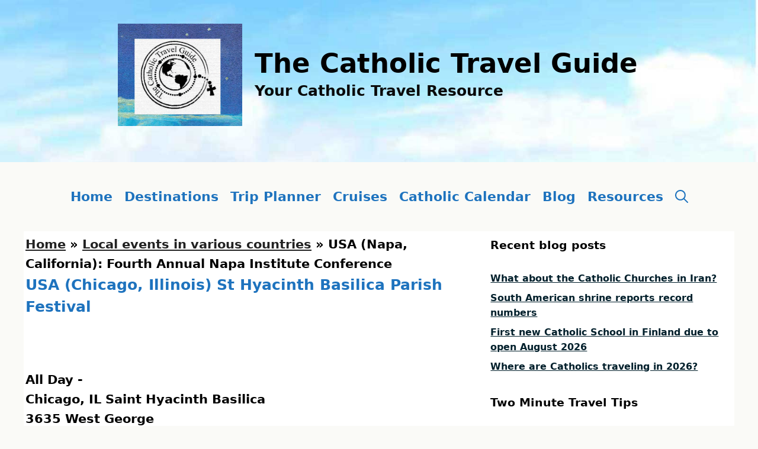

--- FILE ---
content_type: text/html; charset=UTF-8
request_url: https://thecatholictravelguide.com/mc-events/usa-napa-california-fourth-annual-napa-institute-conference/?mc_id=3488
body_size: 26840
content:
<!DOCTYPE html>
<html lang="en">
<head>
	<meta charset="UTF-8">
	<meta name='robots' content='index, follow, max-image-preview:large, max-snippet:-1, max-video-preview:-1' />
<meta name="viewport" content="width=device-width, initial-scale=1">
	<!-- This site is optimized with the Yoast SEO plugin v26.7 - https://yoast.com/wordpress/plugins/seo/ -->
	<title>USA (Chicago, Illinois) St Hyacinth Basilica Parish Festival » August 23, 2018 / The Catholic Travel Guide</title>
	<meta property="og:locale" content="en_US" />
	<meta property="og:type" content="article" />
	<meta property="og:title" content="USA (Napa, California): Fourth Annual Napa Institute Conference - The Catholic Travel Guide" />
	<meta property="og:description" content="&#8220;The Napa Institute brings a specifically Catholic orientation to the exchange between culture and intellectual development for leaders.&#8221; &#8211; Fr. Robert J. Spitzer, S.J. The annual conference to be held in Napa will feature an array of speakers including James Cardinal Harvey, William Joseph Cardinal Levada, Archbishop Thomas Wenski, Archbishop Charles J. Chaput, O.F.M. Cap., ... Read more" />
	<meta property="og:url" content="https://thecatholictravelguide.com/mc-events/usa-napa-california-fourth-annual-napa-institute-conference/" />
	<meta property="og:site_name" content="The Catholic Travel Guide" />
	<meta property="article:publisher" content="https://www.facebook.com/TheCatholicTravelGuide/" />
	<meta property="article:modified_time" content="2017-05-24T03:36:12+00:00" />
	<meta name="twitter:card" content="summary_large_image" />
	<meta name="twitter:site" content="@TheCatholicTrav" />
	<meta name="twitter:label1" content="Est. reading time" />
	<meta name="twitter:data1" content="1 minute" />
	<script type="application/ld+json" class="yoast-schema-graph">{"@context":"https://schema.org","@graph":[{"@type":"WebPage","@id":"https://thecatholictravelguide.com/mc-events/usa-napa-california-fourth-annual-napa-institute-conference/","url":"https://thecatholictravelguide.com/mc-events/usa-napa-california-fourth-annual-napa-institute-conference/","name":"USA (Napa, California): Fourth Annual Napa Institute Conference - The Catholic Travel Guide","isPartOf":{"@id":"https://thecatholictravelguide.com/#website"},"datePublished":"2014-04-16T16:30:33+00:00","dateModified":"2017-05-24T03:36:12+00:00","breadcrumb":{"@id":"https://thecatholictravelguide.com/mc-events/usa-napa-california-fourth-annual-napa-institute-conference/#breadcrumb"},"inLanguage":"en","potentialAction":[{"@type":"ReadAction","target":["https://thecatholictravelguide.com/mc-events/usa-napa-california-fourth-annual-napa-institute-conference/"]}]},{"@type":"BreadcrumbList","@id":"https://thecatholictravelguide.com/mc-events/usa-napa-california-fourth-annual-napa-institute-conference/#breadcrumb","itemListElement":[{"@type":"ListItem","position":1,"name":"Home","item":"https://thecatholictravelguide.com/"},{"@type":"ListItem","position":2,"name":"Local events in various countries","item":"https://thecatholictravelguide.com/mc-event-category/local-events-in-various-countries/"},{"@type":"ListItem","position":3,"name":"USA (Napa, California): Fourth Annual Napa Institute Conference"}]},{"@type":"WebSite","@id":"https://thecatholictravelguide.com/#website","url":"https://thecatholictravelguide.com/","name":"The Catholic Travel Guide","description":"Your Catholic Travel Resource","publisher":{"@id":"https://thecatholictravelguide.com/#organization"},"potentialAction":[{"@type":"SearchAction","target":{"@type":"EntryPoint","urlTemplate":"https://thecatholictravelguide.com/?s={search_term_string}"},"query-input":{"@type":"PropertyValueSpecification","valueRequired":true,"valueName":"search_term_string"}}],"inLanguage":"en"},{"@type":"Organization","@id":"https://thecatholictravelguide.com/#organization","name":"The Catholic Travel Guide","url":"https://thecatholictravelguide.com/","logo":{"@type":"ImageObject","inLanguage":"en","@id":"https://thecatholictravelguide.com/#/schema/logo/image/","url":"https://thecatholictravelguidecom.b-cdn.net/wp-content/uploads/2024/12/cropped-web-512-pmg.png","contentUrl":"https://thecatholictravelguidecom.b-cdn.net/wp-content/uploads/2024/12/cropped-web-512-pmg.png","width":512,"height":423,"caption":"The Catholic Travel Guide"},"image":{"@id":"https://thecatholictravelguide.com/#/schema/logo/image/"},"sameAs":["https://www.facebook.com/TheCatholicTravelGuide/","https://x.com/TheCatholicTrav","https://www.pinterest.com/thecatholictrav/?eq=catholic travel&amp;amp;amp;etslf=4445"]},{"@type":"Event","name":"USA (Chicago, Illinois) St Hyacinth Basilica Parish Festival","description":"Find out more about St Hyacinth Basilica here.","image":"https://thecatholictravelguidecom.b-cdn.net/wp-content/uploads/2025/05/cropped-Dec-2024-web-512-1-2.jpg","url":"https://thecatholictravelguide.com/mc-events/usa-chicago-illinois-st-hyacinth-basilica-parish-festival/","startDate":"2018-08-23T00:00:00+00:00","endDate":"2018-08-27T00:00:59+00:00","duration":"PD4TH0M0","eventAttendanceMode":"https://schema.org/OfflineEventAttendanceMode","location":{"@type":"Place","name":"Chicago, IL Saint Hyacinth Basilica","description":"","url":"https://thecatholictravelguide.com/mc-events/usa-napa-california-fourth-annual-napa-institute-conference/","address":{"@type":"PostalAddress","streetAddress":"3635 West George  ","addressLocality":"Chicago","addressRegion":"Illinois","postalCode":"60618","addressCountry":"United States"},"telephone":"n/a","sameAs":""},"mainEntityOfPage":{"@id":"https://thecatholictravelguide.com/mc-events/usa-napa-california-fourth-annual-napa-institute-conference/"}}]}</script>
	<!-- / Yoast SEO plugin. -->


<link rel='dns-prefetch' href='//scripts.journeymv.com' />
<link rel="alternate" type="application/rss+xml" title="The Catholic Travel Guide &raquo; Feed" href="https://thecatholictravelguide.com/feed/" />
<link rel="alternate" type="application/rss+xml" title="The Catholic Travel Guide &raquo; Comments Feed" href="https://thecatholictravelguide.com/comments/feed/" />
<link rel="alternate" title="oEmbed (JSON)" type="application/json+oembed" href="https://thecatholictravelguide.com/wp-json/oembed/1.0/embed?url=https%3A%2F%2Fthecatholictravelguide.com%2Fmc-events%2Fusa-napa-california-fourth-annual-napa-institute-conference%2F" />
<link rel="alternate" title="oEmbed (XML)" type="text/xml+oembed" href="https://thecatholictravelguide.com/wp-json/oembed/1.0/embed?url=https%3A%2F%2Fthecatholictravelguide.com%2Fmc-events%2Fusa-napa-california-fourth-annual-napa-institute-conference%2F&#038;format=xml" />
<style id='wp-img-auto-sizes-contain-inline-css'>
img:is([sizes=auto i],[sizes^="auto," i]){contain-intrinsic-size:3000px 1500px}
/*# sourceURL=wp-img-auto-sizes-contain-inline-css */
</style>

<style id='wp-emoji-styles-inline-css'>

	img.wp-smiley, img.emoji {
		display: inline !important;
		border: none !important;
		box-shadow: none !important;
		height: 1em !important;
		width: 1em !important;
		margin: 0 0.07em !important;
		vertical-align: -0.1em !important;
		background: none !important;
		padding: 0 !important;
	}
/*# sourceURL=wp-emoji-styles-inline-css */
</style>
<link rel='stylesheet' id='wp-block-library-css' href='https://thecatholictravelguidecom.b-cdn.net/wp-includes/css/dist/block-library/style.min.css?ver=6.9' media='all' />
<style id='global-styles-inline-css'>
:root{--wp--preset--aspect-ratio--square: 1;--wp--preset--aspect-ratio--4-3: 4/3;--wp--preset--aspect-ratio--3-4: 3/4;--wp--preset--aspect-ratio--3-2: 3/2;--wp--preset--aspect-ratio--2-3: 2/3;--wp--preset--aspect-ratio--16-9: 16/9;--wp--preset--aspect-ratio--9-16: 9/16;--wp--preset--color--black: #000000;--wp--preset--color--cyan-bluish-gray: #abb8c3;--wp--preset--color--white: #ffffff;--wp--preset--color--pale-pink: #f78da7;--wp--preset--color--vivid-red: #cf2e2e;--wp--preset--color--luminous-vivid-orange: #ff6900;--wp--preset--color--luminous-vivid-amber: #fcb900;--wp--preset--color--light-green-cyan: #7bdcb5;--wp--preset--color--vivid-green-cyan: #00d084;--wp--preset--color--pale-cyan-blue: #8ed1fc;--wp--preset--color--vivid-cyan-blue: #0693e3;--wp--preset--color--vivid-purple: #9b51e0;--wp--preset--color--contrast: var(--contrast);--wp--preset--color--contrast-2: var(--contrast-2);--wp--preset--color--contrast-3: var(--contrast-3);--wp--preset--color--base-2: var(--base-2);--wp--preset--color--base-3: var(--base-3);--wp--preset--color--accent: var(--accent);--wp--preset--color--87-cefa: var(--87cefa);--wp--preset--color--global-color-10: var(--global-color-10);--wp--preset--gradient--vivid-cyan-blue-to-vivid-purple: linear-gradient(135deg,rgb(6,147,227) 0%,rgb(155,81,224) 100%);--wp--preset--gradient--light-green-cyan-to-vivid-green-cyan: linear-gradient(135deg,rgb(122,220,180) 0%,rgb(0,208,130) 100%);--wp--preset--gradient--luminous-vivid-amber-to-luminous-vivid-orange: linear-gradient(135deg,rgb(252,185,0) 0%,rgb(255,105,0) 100%);--wp--preset--gradient--luminous-vivid-orange-to-vivid-red: linear-gradient(135deg,rgb(255,105,0) 0%,rgb(207,46,46) 100%);--wp--preset--gradient--very-light-gray-to-cyan-bluish-gray: linear-gradient(135deg,rgb(238,238,238) 0%,rgb(169,184,195) 100%);--wp--preset--gradient--cool-to-warm-spectrum: linear-gradient(135deg,rgb(74,234,220) 0%,rgb(151,120,209) 20%,rgb(207,42,186) 40%,rgb(238,44,130) 60%,rgb(251,105,98) 80%,rgb(254,248,76) 100%);--wp--preset--gradient--blush-light-purple: linear-gradient(135deg,rgb(255,206,236) 0%,rgb(152,150,240) 100%);--wp--preset--gradient--blush-bordeaux: linear-gradient(135deg,rgb(254,205,165) 0%,rgb(254,45,45) 50%,rgb(107,0,62) 100%);--wp--preset--gradient--luminous-dusk: linear-gradient(135deg,rgb(255,203,112) 0%,rgb(199,81,192) 50%,rgb(65,88,208) 100%);--wp--preset--gradient--pale-ocean: linear-gradient(135deg,rgb(255,245,203) 0%,rgb(182,227,212) 50%,rgb(51,167,181) 100%);--wp--preset--gradient--electric-grass: linear-gradient(135deg,rgb(202,248,128) 0%,rgb(113,206,126) 100%);--wp--preset--gradient--midnight: linear-gradient(135deg,rgb(2,3,129) 0%,rgb(40,116,252) 100%);--wp--preset--font-size--small: 13px;--wp--preset--font-size--medium: 20px;--wp--preset--font-size--large: 36px;--wp--preset--font-size--x-large: 42px;--wp--preset--spacing--20: 0.44rem;--wp--preset--spacing--30: 0.67rem;--wp--preset--spacing--40: 1rem;--wp--preset--spacing--50: 1.5rem;--wp--preset--spacing--60: 2.25rem;--wp--preset--spacing--70: 3.38rem;--wp--preset--spacing--80: 5.06rem;--wp--preset--shadow--natural: 6px 6px 9px rgba(0, 0, 0, 0.2);--wp--preset--shadow--deep: 12px 12px 50px rgba(0, 0, 0, 0.4);--wp--preset--shadow--sharp: 6px 6px 0px rgba(0, 0, 0, 0.2);--wp--preset--shadow--outlined: 6px 6px 0px -3px rgb(255, 255, 255), 6px 6px rgb(0, 0, 0);--wp--preset--shadow--crisp: 6px 6px 0px rgb(0, 0, 0);}:where(.is-layout-flex){gap: 0.5em;}:where(.is-layout-grid){gap: 0.5em;}body .is-layout-flex{display: flex;}.is-layout-flex{flex-wrap: wrap;align-items: center;}.is-layout-flex > :is(*, div){margin: 0;}body .is-layout-grid{display: grid;}.is-layout-grid > :is(*, div){margin: 0;}:where(.wp-block-columns.is-layout-flex){gap: 2em;}:where(.wp-block-columns.is-layout-grid){gap: 2em;}:where(.wp-block-post-template.is-layout-flex){gap: 1.25em;}:where(.wp-block-post-template.is-layout-grid){gap: 1.25em;}.has-black-color{color: var(--wp--preset--color--black) !important;}.has-cyan-bluish-gray-color{color: var(--wp--preset--color--cyan-bluish-gray) !important;}.has-white-color{color: var(--wp--preset--color--white) !important;}.has-pale-pink-color{color: var(--wp--preset--color--pale-pink) !important;}.has-vivid-red-color{color: var(--wp--preset--color--vivid-red) !important;}.has-luminous-vivid-orange-color{color: var(--wp--preset--color--luminous-vivid-orange) !important;}.has-luminous-vivid-amber-color{color: var(--wp--preset--color--luminous-vivid-amber) !important;}.has-light-green-cyan-color{color: var(--wp--preset--color--light-green-cyan) !important;}.has-vivid-green-cyan-color{color: var(--wp--preset--color--vivid-green-cyan) !important;}.has-pale-cyan-blue-color{color: var(--wp--preset--color--pale-cyan-blue) !important;}.has-vivid-cyan-blue-color{color: var(--wp--preset--color--vivid-cyan-blue) !important;}.has-vivid-purple-color{color: var(--wp--preset--color--vivid-purple) !important;}.has-black-background-color{background-color: var(--wp--preset--color--black) !important;}.has-cyan-bluish-gray-background-color{background-color: var(--wp--preset--color--cyan-bluish-gray) !important;}.has-white-background-color{background-color: var(--wp--preset--color--white) !important;}.has-pale-pink-background-color{background-color: var(--wp--preset--color--pale-pink) !important;}.has-vivid-red-background-color{background-color: var(--wp--preset--color--vivid-red) !important;}.has-luminous-vivid-orange-background-color{background-color: var(--wp--preset--color--luminous-vivid-orange) !important;}.has-luminous-vivid-amber-background-color{background-color: var(--wp--preset--color--luminous-vivid-amber) !important;}.has-light-green-cyan-background-color{background-color: var(--wp--preset--color--light-green-cyan) !important;}.has-vivid-green-cyan-background-color{background-color: var(--wp--preset--color--vivid-green-cyan) !important;}.has-pale-cyan-blue-background-color{background-color: var(--wp--preset--color--pale-cyan-blue) !important;}.has-vivid-cyan-blue-background-color{background-color: var(--wp--preset--color--vivid-cyan-blue) !important;}.has-vivid-purple-background-color{background-color: var(--wp--preset--color--vivid-purple) !important;}.has-black-border-color{border-color: var(--wp--preset--color--black) !important;}.has-cyan-bluish-gray-border-color{border-color: var(--wp--preset--color--cyan-bluish-gray) !important;}.has-white-border-color{border-color: var(--wp--preset--color--white) !important;}.has-pale-pink-border-color{border-color: var(--wp--preset--color--pale-pink) !important;}.has-vivid-red-border-color{border-color: var(--wp--preset--color--vivid-red) !important;}.has-luminous-vivid-orange-border-color{border-color: var(--wp--preset--color--luminous-vivid-orange) !important;}.has-luminous-vivid-amber-border-color{border-color: var(--wp--preset--color--luminous-vivid-amber) !important;}.has-light-green-cyan-border-color{border-color: var(--wp--preset--color--light-green-cyan) !important;}.has-vivid-green-cyan-border-color{border-color: var(--wp--preset--color--vivid-green-cyan) !important;}.has-pale-cyan-blue-border-color{border-color: var(--wp--preset--color--pale-cyan-blue) !important;}.has-vivid-cyan-blue-border-color{border-color: var(--wp--preset--color--vivid-cyan-blue) !important;}.has-vivid-purple-border-color{border-color: var(--wp--preset--color--vivid-purple) !important;}.has-vivid-cyan-blue-to-vivid-purple-gradient-background{background: var(--wp--preset--gradient--vivid-cyan-blue-to-vivid-purple) !important;}.has-light-green-cyan-to-vivid-green-cyan-gradient-background{background: var(--wp--preset--gradient--light-green-cyan-to-vivid-green-cyan) !important;}.has-luminous-vivid-amber-to-luminous-vivid-orange-gradient-background{background: var(--wp--preset--gradient--luminous-vivid-amber-to-luminous-vivid-orange) !important;}.has-luminous-vivid-orange-to-vivid-red-gradient-background{background: var(--wp--preset--gradient--luminous-vivid-orange-to-vivid-red) !important;}.has-very-light-gray-to-cyan-bluish-gray-gradient-background{background: var(--wp--preset--gradient--very-light-gray-to-cyan-bluish-gray) !important;}.has-cool-to-warm-spectrum-gradient-background{background: var(--wp--preset--gradient--cool-to-warm-spectrum) !important;}.has-blush-light-purple-gradient-background{background: var(--wp--preset--gradient--blush-light-purple) !important;}.has-blush-bordeaux-gradient-background{background: var(--wp--preset--gradient--blush-bordeaux) !important;}.has-luminous-dusk-gradient-background{background: var(--wp--preset--gradient--luminous-dusk) !important;}.has-pale-ocean-gradient-background{background: var(--wp--preset--gradient--pale-ocean) !important;}.has-electric-grass-gradient-background{background: var(--wp--preset--gradient--electric-grass) !important;}.has-midnight-gradient-background{background: var(--wp--preset--gradient--midnight) !important;}.has-small-font-size{font-size: var(--wp--preset--font-size--small) !important;}.has-medium-font-size{font-size: var(--wp--preset--font-size--medium) !important;}.has-large-font-size{font-size: var(--wp--preset--font-size--large) !important;}.has-x-large-font-size{font-size: var(--wp--preset--font-size--x-large) !important;}
/*# sourceURL=global-styles-inline-css */
</style>

<style id='classic-theme-styles-inline-css'>
/*! This file is auto-generated */
.wp-block-button__link{color:#fff;background-color:#32373c;border-radius:9999px;box-shadow:none;text-decoration:none;padding:calc(.667em + 2px) calc(1.333em + 2px);font-size:1.125em}.wp-block-file__button{background:#32373c;color:#fff;text-decoration:none}
/*# sourceURL=/wp-includes/css/classic-themes.min.css */
</style>
<link rel='stylesheet' id='generate-widget-areas-css' href='https://thecatholictravelguidecom.b-cdn.net/wp-content/themes/generatepress/assets/css/components/widget-areas.min.css?ver=3.6.1' media='all' />
<link rel='stylesheet' id='generate-style-css' href='https://thecatholictravelguidecom.b-cdn.net/wp-content/themes/generatepress/assets/css/main.min.css?ver=3.6.1' media='all' />
<style id='generate-style-inline-css'>
.is-right-sidebar{width:35%;}.is-left-sidebar{width:15%;}.site-content .content-area{width:65%;}@media (max-width: 615px){.main-navigation .menu-toggle,.sidebar-nav-mobile:not(#sticky-placeholder){display:block;}.main-navigation ul,.gen-sidebar-nav,.main-navigation:not(.slideout-navigation):not(.toggled) .main-nav > ul,.has-inline-mobile-toggle #site-navigation .inside-navigation > *:not(.navigation-search):not(.main-nav){display:none;}.nav-align-right .inside-navigation,.nav-align-center .inside-navigation{justify-content:space-between;}}
.dynamic-author-image-rounded{border-radius:100%;}.dynamic-featured-image, .dynamic-author-image{vertical-align:middle;}.one-container.blog .dynamic-content-template:not(:last-child), .one-container.archive .dynamic-content-template:not(:last-child){padding-bottom:0px;}.dynamic-entry-excerpt > p:last-child{margin-bottom:0px;}
/*# sourceURL=generate-style-inline-css */
</style>
<link rel='stylesheet' id='heateor_sss_frontend_css-css' href='https://thecatholictravelguidecom.b-cdn.net/wp-content/plugins/sassy-social-share/public/css/sassy-social-share-public.css?ver=3.3.79' media='all' />
<style id='heateor_sss_frontend_css-inline-css'>
.heateor_sss_button_instagram span.heateor_sss_svg,a.heateor_sss_instagram span.heateor_sss_svg{background:radial-gradient(circle at 30% 107%,#fdf497 0,#fdf497 5%,#fd5949 45%,#d6249f 60%,#285aeb 90%)}.heateor_sss_horizontal_sharing .heateor_sss_svg,.heateor_sss_standard_follow_icons_container .heateor_sss_svg{color:#fff;border-width:0px;border-style:solid;border-color:transparent}.heateor_sss_horizontal_sharing .heateorSssTCBackground{color:#666}.heateor_sss_horizontal_sharing span.heateor_sss_svg:hover,.heateor_sss_standard_follow_icons_container span.heateor_sss_svg:hover{border-color:transparent;}.heateor_sss_vertical_sharing span.heateor_sss_svg,.heateor_sss_floating_follow_icons_container span.heateor_sss_svg{color:#fff;border-width:0px;border-style:solid;border-color:transparent;}.heateor_sss_vertical_sharing .heateorSssTCBackground{color:#666;}.heateor_sss_vertical_sharing span.heateor_sss_svg:hover,.heateor_sss_floating_follow_icons_container span.heateor_sss_svg:hover{border-color:transparent;}div.heateor_sss_mobile_footer{display:none;}@media screen and (max-width:783px){div.heateor_sss_bottom_sharing .heateorSssTCBackground{background-color:white}div.heateor_sss_bottom_sharing{width:100%!important;left:0!important;}div.heateor_sss_bottom_sharing a{width:20% !important;}div.heateor_sss_bottom_sharing .heateor_sss_svg{width: 100% !important;}div.heateor_sss_bottom_sharing div.heateorSssTotalShareCount{font-size:1em!important;line-height:28px!important}div.heateor_sss_bottom_sharing div.heateorSssTotalShareText{font-size:.7em!important;line-height:0px!important}div.heateor_sss_mobile_footer{display:block;height:40px;}.heateor_sss_bottom_sharing{padding:0!important;display:block!important;width:auto!important;bottom:-2px!important;top: auto!important;}.heateor_sss_bottom_sharing .heateor_sss_square_count{line-height:inherit;}.heateor_sss_bottom_sharing .heateorSssSharingArrow{display:none;}.heateor_sss_bottom_sharing .heateorSssTCBackground{margin-right:1.1em!important}}
/*# sourceURL=heateor_sss_frontend_css-inline-css */
</style>
<link rel='stylesheet' id='generatepress-dynamic-css' href='https://thecatholictravelguidecom.b-cdn.net/wp-content/uploads/generatepress/style.min.css?ver=1767649880' media='all' />
<link rel='stylesheet' id='dashicons-css' href='https://thecatholictravelguidecom.b-cdn.net/wp-includes/css/dashicons.min.css?ver=6.9' media='all' />
<link rel='stylesheet' id='my-calendar-lists-css' href='https://thecatholictravelguidecom.b-cdn.net/wp-content/plugins/my-calendar/css/list-presets.css?ver=3.6.17' media='all' />
<link rel='stylesheet' id='my-calendar-reset-css' href='https://thecatholictravelguidecom.b-cdn.net/wp-content/plugins/my-calendar/css/reset.css?ver=3.6.17' media='all' />
<link rel='stylesheet' id='my-calendar-style-css' href='https://thecatholictravelguidecom.b-cdn.net/wp-content/plugins//my-calendar-custom/styles/twentyeighteen.css?ver=3.6.17-mc_custom_twentyeighteen-css' media='all' />
<style id='my-calendar-style-inline-css'>

/* Styles by My Calendar - Joe Dolson https://www.joedolson.com/ */

.my-calendar-modal .event-title svg { background-color: #ffffff; padding: 3px; }
.mc-main .mc_papal-public-events .event-title, .mc-main .mc_papal-public-events .event-title a { background: #ffffff !important; color: #000000 !important; }
.mc-main .mc_papal-public-events .event-title button { background: #ffffff !important; color: #000000 !important; }
.mc-main .mc_papal-public-events .event-title a:hover, .mc-main .mc_papal-public-events .event-title a:focus { background: #ffffff !important;}
.mc-main .mc_papal-public-events .event-title button:hover, .mc-main .mc_papal-public-events .event-title button:focus { background: #ffffff !important;}
.my-calendar-modal .event-title svg { background-color: #ffffff; padding: 3px; }
.mc-main .mc_local-events-in-various-countries .event-title, .mc-main .mc_local-events-in-various-countries .event-title a { background: #ffffff !important; color: #000000 !important; }
.mc-main .mc_local-events-in-various-countries .event-title button { background: #ffffff !important; color: #000000 !important; }
.mc-main .mc_local-events-in-various-countries .event-title a:hover, .mc-main .mc_local-events-in-various-countries .event-title a:focus { background: #ffffff !important;}
.mc-main .mc_local-events-in-various-countries .event-title button:hover, .mc-main .mc_local-events-in-various-countries .event-title button:focus { background: #ffffff !important;}
.my-calendar-modal .event-title svg { background-color: #ffffff; padding: 3px; }
.mc-main .mc_events-celebrated-worldwide .event-title, .mc-main .mc_events-celebrated-worldwide .event-title a { background: #ffffff !important; color: #000000 !important; }
.mc-main .mc_events-celebrated-worldwide .event-title button { background: #ffffff !important; color: #000000 !important; }
.mc-main .mc_events-celebrated-worldwide .event-title a:hover, .mc-main .mc_events-celebrated-worldwide .event-title a:focus { background: #ffffff !important;}
.mc-main .mc_events-celebrated-worldwide .event-title button:hover, .mc-main .mc_events-celebrated-worldwide .event-title button:focus { background: #ffffff !important;}
.my-calendar-modal .event-title svg { background-color: #ffffff; padding: 3px; }
.mc-main .mc_feast-days--memorials .event-title, .mc-main .mc_feast-days--memorials .event-title a { background: #ffffff !important; color: #000000 !important; }
.mc-main .mc_feast-days--memorials .event-title button { background: #ffffff !important; color: #000000 !important; }
.mc-main .mc_feast-days--memorials .event-title a:hover, .mc-main .mc_feast-days--memorials .event-title a:focus { background: #ffffff !important;}
.mc-main .mc_feast-days--memorials .event-title button:hover, .mc-main .mc_feast-days--memorials .event-title button:focus { background: #ffffff !important;}
.my-calendar-modal .event-title svg { background-color: #ffffff; padding: 3px; }
.mc-main .mc_historical-events .event-title, .mc-main .mc_historical-events .event-title a { background: #ffffff !important; color: #000000 !important; }
.mc-main .mc_historical-events .event-title button { background: #ffffff !important; color: #000000 !important; }
.mc-main .mc_historical-events .event-title a:hover, .mc-main .mc_historical-events .event-title a:focus { background: #ffffff !important;}
.mc-main .mc_historical-events .event-title button:hover, .mc-main .mc_historical-events .event-title button:focus { background: #ffffff !important;}
.my-calendar-modal .event-title svg { background-color: #ffffff; padding: 3px; }
.mc-main .mc_seasonal .event-title, .mc-main .mc_seasonal .event-title a { background: #ffffff !important; color: #000000 !important; }
.mc-main .mc_seasonal .event-title button { background: #ffffff !important; color: #000000 !important; }
.mc-main .mc_seasonal .event-title a:hover, .mc-main .mc_seasonal .event-title a:focus { background: #ffffff !important;}
.mc-main .mc_seasonal .event-title button:hover, .mc-main .mc_seasonal .event-title button:focus { background: #ffffff !important;}
.my-calendar-modal .event-title svg { background-color: #ffffff; padding: 3px; }
.mc-main .mc_general .event-title, .mc-main .mc_general .event-title a { background: #ffffff !important; color: #000000 !important; }
.mc-main .mc_general .event-title button { background: #ffffff !important; color: #000000 !important; }
.mc-main .mc_general .event-title a:hover, .mc-main .mc_general .event-title a:focus { background: #ffffff !important;}
.mc-main .mc_general .event-title button:hover, .mc-main .mc_general .event-title button:focus { background: #ffffff !important;}
.my-calendar-modal .event-title svg { background-color: #ffffff; padding: 3px; }
.mc-main .mc_marian-apparitions .event-title, .mc-main .mc_marian-apparitions .event-title a { background: #ffffff !important; color: #000000 !important; }
.mc-main .mc_marian-apparitions .event-title button { background: #ffffff !important; color: #000000 !important; }
.mc-main .mc_marian-apparitions .event-title a:hover, .mc-main .mc_marian-apparitions .event-title a:focus { background: #ffffff !important;}
.mc-main .mc_marian-apparitions .event-title button:hover, .mc-main .mc_marian-apparitions .event-title button:focus { background: #ffffff !important;}
.mc-main, .mc-event, .my-calendar-modal, .my-calendar-modal-overlay, .mc-event-list {--primary-dark: #000000; --primary-light: #ffffff; --secondary-light: #ffffff; --secondary-dark: #000000; --highlight-dark: #000000; --highlight-light: #ffffff; --currentday: #ffffff; --close-button: #b32d2e; --search-highlight-bg: #f5e6ab; --navbar-background: transparent; --nav-button-bg: #fff; --nav-button-color: #313233; --nav-button-border: #313233; --nav-input-border: #313233; --nav-input-background: #fff; --nav-input-color: #313233; --grid-cell-border: #0000001f; --grid-header-border: #313233; --grid-header-color: #313233; --grid-header-bg: transparent; --grid-cell-background: transparent; --current-day-border: #313233; --current-day-color: #313233; --current-day-bg: transparent; --date-has-events-bg: #313233; --date-has-events-color: #f6f7f7; --calendar-heading: clamp( 1.125rem, 24px, 2.5rem ); --event-title: clamp( 1.25rem, 24px, 2.5rem ); --grid-date: 16px; --grid-date-heading: clamp( .75rem, 16px, 1.5rem ); --modal-title: 1.5rem; --navigation-controls: clamp( .75rem, 16px, 1.5rem ); --card-heading: 1.125rem; --list-date: 1.25rem; --author-card: clamp( .75rem, 14px, 1.5rem); --single-event-title: clamp( 1.25rem, 24px, 2.5rem ); --mini-time-text: clamp( .75rem, 14px 1.25rem ); --list-event-date: 1.25rem; --list-event-title: 1.2rem; --grid-weekend-color: #313233; --grid-weekend-bg: transparent; --grid-max-width: 1260px; --list-preset-border-color: #000000; --list-preset-stripe-background: rgba( 0,0,0,.04 ); --list-preset-date-badge-background: #000; --list-preset-date-badge-color: #fff; --list-preset-background: transparent; --category-mc_papal-public-events: #ffffff; --category-mc_local-events-in-various-countries: #ffffff; --category-mc_events-celebrated-worldwide: #ffffff; --category-mc_feast-days--memorials: #ffffff; --category-mc_historical-events: #ffffff; --category-mc_seasonal: #ffffff; --category-mc_general: #ffffff; --category-mc_marian-apparitions: #ffffff; }
/*# sourceURL=my-calendar-style-inline-css */
</style>
<link rel='stylesheet' id='generate-blog-columns-css' href='https://thecatholictravelguidecom.b-cdn.net/wp-content/plugins/gp-premium/blog/functions/css/columns.min.css?ver=2.5.5' media='all' />
<link rel='stylesheet' id='generate-offside-css' href='https://thecatholictravelguidecom.b-cdn.net/wp-content/plugins/gp-premium/menu-plus/functions/css/offside.min.css?ver=2.5.5' media='all' />
<style id='generate-offside-inline-css'>
:root{--gp-slideout-width:265px;}.slideout-navigation.main-navigation{background-color:var(--base-2);}.slideout-navigation.main-navigation .main-nav ul li a{color:var(--contrast-2);font-weight:normal;text-transform:none;}.slideout-navigation.main-navigation.do-overlay .main-nav ul ul li a{font-size:1em;}.slideout-navigation.main-navigation .main-nav ul li:not([class*="current-menu-"]):hover > a, .slideout-navigation.main-navigation .main-nav ul li:not([class*="current-menu-"]):focus > a, .slideout-navigation.main-navigation .main-nav ul li.sfHover:not([class*="current-menu-"]) > a{background-color:#000000;}.slideout-navigation.main-navigation .main-nav ul li[class*="current-menu-"] > a{color:var(--base-3);background-color:#000000;}.slideout-navigation, .slideout-navigation a{color:var(--contrast-2);}.slideout-navigation button.slideout-exit{color:var(--contrast-2);padding-left:10px;padding-right:10px;}.slide-opened nav.toggled .menu-toggle:before{display:none;}@media (max-width: 615px){.menu-bar-item.slideout-toggle{display:none;}}
/*# sourceURL=generate-offside-inline-css */
</style>
<link rel='stylesheet' id='generate-menu-logo-css' href='https://thecatholictravelguidecom.b-cdn.net/wp-content/plugins/gp-premium/menu-plus/functions/css/menu-logo.min.css?ver=2.5.5' media='all' />
<style id='generate-menu-logo-inline-css'>
@media (max-width: 615px){.sticky-menu-logo .navigation-stick:not(.mobile-header-navigation) .menu-toggle,.menu-logo .main-navigation:not(.mobile-header-navigation) .menu-toggle{display:inline-block;clear:none;width:auto;float:right;}.sticky-menu-logo .navigation-stick:not(.mobile-header-navigation) .mobile-bar-items,.menu-logo .main-navigation:not(.mobile-header-navigation) .mobile-bar-items{position:relative;float:right;}.regular-menu-logo .main-navigation:not(.navigation-stick):not(.mobile-header-navigation) .menu-toggle{display:inline-block;clear:none;width:auto;float:right;}.regular-menu-logo .main-navigation:not(.navigation-stick):not(.mobile-header-navigation) .mobile-bar-items{position:relative;float:right;}body[class*="nav-float-"].menu-logo-enabled:not(.sticky-menu-logo) .main-navigation .main-nav{display:block;}.sticky-menu-logo.nav-float-left .navigation-stick:not(.mobile-header-navigation) .menu-toggle,.menu-logo.nav-float-left .main-navigation:not(.mobile-header-navigation) .menu-toggle,.regular-menu-logo.nav-float-left .main-navigation:not(.navigation-stick):not(.mobile-header-navigation) .menu-toggle{float:left;}}
/*# sourceURL=generate-menu-logo-inline-css */
</style>
<link rel='stylesheet' id='generate-navigation-branding-css' href='https://thecatholictravelguidecom.b-cdn.net/wp-content/plugins/gp-premium/menu-plus/functions/css/navigation-branding-flex.min.css?ver=2.5.5' media='all' />
<style id='generate-navigation-branding-inline-css'>
@media (max-width: 615px){.site-header, #site-navigation, #sticky-navigation{display:none !important;opacity:0.0;}#mobile-header{display:block !important;width:100% !important;}#mobile-header .main-nav > ul{display:none;}#mobile-header.toggled .main-nav > ul, #mobile-header .menu-toggle, #mobile-header .mobile-bar-items{display:block;}#mobile-header .main-nav{-ms-flex:0 0 100%;flex:0 0 100%;-webkit-box-ordinal-group:5;-ms-flex-order:4;order:4;}}.main-navigation.has-branding.grid-container .navigation-branding, .main-navigation.has-branding:not(.grid-container) .inside-navigation:not(.grid-container) .navigation-branding{margin-left:10px;}.navigation-branding img, .site-logo.mobile-header-logo img{height:117px;width:auto;}.navigation-branding .main-title{line-height:117px;}@media (max-width: 1210px){#site-navigation .navigation-branding, #sticky-navigation .navigation-branding{margin-left:10px;}}@media (max-width: 615px){.main-navigation.has-branding.nav-align-center .menu-bar-items, .main-navigation.has-sticky-branding.navigation-stick.nav-align-center .menu-bar-items{margin-left:auto;}.navigation-branding{margin-right:auto;margin-left:10px;}.navigation-branding .main-title, .mobile-header-navigation .site-logo{margin-left:10px;}.navigation-branding img, .site-logo.mobile-header-logo{height:53px;}.navigation-branding .main-title{line-height:53px;}}
/*# sourceURL=generate-navigation-branding-inline-css */
</style>
<script src="https://thecatholictravelguidecom.b-cdn.net/wp-includes/js/jquery/jquery.min.js?ver=3.7.1" id="jquery-core-js"></script>
<script async="async" fetchpriority="high" data-noptimize="1" data-cfasync="false" src="https://scripts.journeymv.com/tags/3272221a-4d20-4fda-867c-62aa7a496cd8.js?ver=6.9" id="mv-script-wrapper-js"></script>
<script src="https://thecatholictravelguidecom.b-cdn.net/wp-includes/js/jquery/jquery-migrate.min.js?ver=3.4.1" id="jquery-migrate-js"></script>
<link rel="https://api.w.org/" href="https://thecatholictravelguide.com/wp-json/" /><link rel="EditURI" type="application/rsd+xml" title="RSD" href="https://thecatholictravelguide.com/xmlrpc.php?rsd" />
<meta name="generator" content="WordPress 6.9" />
<link rel='shortlink' href='https://thecatholictravelguide.com/?p=8239' />

			<!-- Global site tag (gtag.js) - Google Analytics -->
			<script async src="https://www.googletagmanager.com/gtag/js?id=UA-20476851-1"></script>
			<script>
				window.dataLayer = window.dataLayer || [];
				function gtag(){dataLayer.push(arguments);}
				gtag('js', new Date());
				gtag( 'config', 'UA-20476851-1' );
			</script>

			<!-- Clickx Analytics  --> <script type="text/javascript">!function(e,n,o,t){var r=n.createElement(o);r.src=t+"?time="+(new Date).getTime(),r.async=!0,r.onload=function(){ClickxTracker.init({twId:"EaD3myHiTSw", apiUrl:"https://app.clickx.io"})},r.onerror=function(){console.log("Error")},n.getElementsByTagName("head")[0].appendChild(r)}(window,document,"script","https://app.clickx.io/clickx-tracker.js");</script><noscript><p><img src="https://app.clickx.io/tracker.gif?twId=EaD3myHiTSw&noscript=true" style="border:0;" alt="" /></p></noscript><!-- End Clickx Analytics -->

<script async src="//pagead2.googlesyndication.com/pagead/js/adsbygoogle.js"></script>
<script>
  (adsbygoogle = window.adsbygoogle || []).push({
    google_ad_client: "ca-pub-1347297678313627",
    enable_page_level_ads: true
  });
</script>


<style type="text/css" id="simple-css-output">}.site-content a:hover, .footer-widgets a:hover { font-style: italic;}.main-navigation .main-nav ul li a:hover { font-style: italic;}.site-content a:hover { font-style: italic;}.site-branding { display:block;}.site-logo { float: left; margin-right: 60px;}.custom-fixed-header { position: fixed; top: 0; width: 100%; z-index: 2000;}.custom-fixed-header + * { padding-top: 120px;}!(function(){window.growMe||((window.growMe=function(e){window.growMe._.push(e);}),(window.growMe._=[]));var e=document.createElement("script");(e.type="text/javascript"),(e.src="https://faves.grow.me/main.js"),(e.defer=!0),e.setAttribute("data-grow-faves-site-id","U2l0ZTozMjcyMjIxYS00ZDIwLTRmZGEtODY3Yy02MmFhN2E0OTZjZDg=");var t=document.getElementsByTagName("script")[0];t.parentNode.insertBefore(e,t);})(); .main-navigation.slideout-navigation .main-nav>ul>li>a { line-height: 60px;}} .bop-nav-search input.search-field { padding: .5px;}#comment { height: 100px;}.site-footer .footer-widgets-container .inside-footer-widgets { margin-left: 0;}.site-footer .footer-widgets-container .inner-padding {padding: 20px;margin: 20px;border: 1px solid #000;}.is-menu input.search-submit { display: none;}#wpforo-wrap { font-size: 13px; width: 100%; padding:10px 20px; margin:0px;}.sticky-enabled .main-navigation.is_stuck .inside-navigation { display: flex; justify-content: center; align-items: center;}.main-navigation.sticky-navigation-transition .navigation-logo img { width: 100px; height: auto !important;}.sticky-enabled .main-navigation.is_stuck .main-nav { margin-left: auto; margin-right: auto;}.main-navigation .site-branding { float: left;}.main-navigation .site-branding a { line-height: 60px; font-size: 20px;}.site-navigation:is_stuck .inside-navigation { display: -webkit-box; display: -ms-flexbox; display: flex; -webkit-box-align: center; -ms-flex-align: center; align-items: center;}.main-navigation:not(.is_stuck) .sticky-brand { display: none;}#ADD8E6.top-bar { position: sticky; top: 0; z-index: 99;}}.mc-main th {position: sticky;top: 60px;background: white;[Sassy_Social_Share type="floating" top="200"] nav.is_stuck .inside-navigation { background-image: url('https://thecatholictravelguidecom.b-cdn.net/wp-content/uploads/2024/09/jpg-Sky-blue-background-web.jpg'); background-repeat: no-repeat; background-position: center;} .main-navigation .main-nav > ul > li[class*="current-menu-"] > a { text-decoration: underline;}#primary-menu.main-nav ul li[class*="current-menu-"] { border-bottom: 2px solid black;} .site-content a:visited { color: #000000;} nav.is_stuck .inside-navigation { padding-bottom: 30px;} .main-navigation ul li.current-menu-item a { background-color: #0000ff; /* Replace #yourcolor with your desired color code */ color: #267F7D; /* Optional: Change text color for better contrast */} </style><div class="site-branding">
    <p class="main-title" itemprop="headline">
        <a href="<?php echo site_url(); ?>" rel="home">
            <?php bloginfo( 'name' ); ?>
        </a>
    </p>
</div><script data-grow-initializer="">!(function(){window.growMe||((window.growMe=function(e){window.growMe._.push(e);}),(window.growMe._=[]));var e=document.createElement("script");(e.type="text/javascript"),(e.src="https://faves.grow.me/main.js"),(e.defer=!0),e.setAttribute("data-grow-faves-site-id","U2l0ZTozMjcyMjIxYS00ZDIwLTRmZGEtODY3Yy02MmFhN2E0OTZjZDg=");var t=document.getElementsByTagName("script")[0];t.parentNode.insertBefore(e,t);})();</script><link rel='canonical' href='https://thecatholictravelguide.com/mc-events/usa-napa-california-fourth-annual-napa-institute-conference/?mc_id=3488' />
<link rel="icon" href="https://thecatholictravelguidecom.b-cdn.net/wp-content/uploads/2025/05/cropped-Dec-2024-web-512-1-2-32x32.jpg" sizes="32x32" />
<link rel="icon" href="https://thecatholictravelguidecom.b-cdn.net/wp-content/uploads/2025/05/cropped-Dec-2024-web-512-1-2-192x192.jpg" sizes="192x192" />
<link rel="apple-touch-icon" href="https://thecatholictravelguidecom.b-cdn.net/wp-content/uploads/2025/05/cropped-Dec-2024-web-512-1-2-180x180.jpg" />
<meta name="msapplication-TileImage" content="https://thecatholictravelguidecom.b-cdn.net/wp-content/uploads/2025/05/cropped-Dec-2024-web-512-1-2-270x270.jpg" />
		<style id="wp-custom-css">
			
*/		</style>
		</head>

<body class="wp-singular mc-events-template-default single single-mc-events postid-8239 wp-custom-logo wp-embed-responsive wp-theme-generatepress post-image-above-header post-image-aligned-center slideout-enabled slideout-mobile sticky-menu-no-transition sticky-enabled sticky-menu-logo menu-logo-enabled both-sticky-menu mobile-header mobile-header-logo mobile-header-sticky single-mc-mc_body_3488 single-body-event single-mc_local-events-in-various-countries single-mc_chicago-il-saint-hyacinth-basilica single-past-event single-mc_primary_local-events-in-various-countries single-nonrecurring single-mc-4-days single-mc-start-00-00 single-ungrouped single-mc-event-303 single-multidate single-mc-event single-mc_rel_localeventsinvariouscountries right-sidebar nav-below-header one-container header-aligned-center dropdown-click dropdown-click-menu-item grow-content-body" itemtype="https://schema.org/Blog" itemscope>
	<a class="screen-reader-text skip-link" href="#content" title="Skip to content">Skip to content</a>		<header class="site-header" id="masthead" aria-label="Site"  itemtype="https://schema.org/WPHeader" itemscope>
			<div class="inside-header">
				<div class="site-branding-container"><div class="site-logo">
					<a href="https://thecatholictravelguide.com/" rel="home">
						<img  class="header-image is-logo-image" alt="The Catholic Travel Guide" src="https://thecatholictravelguidecom.b-cdn.net/wp-content/uploads/2024/12/cropped-web-512-pmg.png" srcset="https://thecatholictravelguidecom.b-cdn.net/wp-content/uploads/2024/12/cropped-web-512-pmg.png 1x, https://thecatholictravelguide.com/wp-content/uploads/2024/12/web-512-pmg.png 2x" width="512" height="423" />
					</a>
				</div><div class="site-branding">
						<p class="main-title" itemprop="headline">
					<a href="https://thecatholictravelguide.com/" rel="home">The Catholic Travel Guide</a>
				</p>
						<p class="site-description" itemprop="description">Your Catholic Travel Resource</p>
					</div></div>			<div class="header-widget">
				<aside id="text-169" class="widget inner-padding widget_text">			<div class="textwidget"></div>
		</aside>			</div>
						</div>
		</header>
				<nav id="mobile-header" itemtype="https://schema.org/SiteNavigationElement" itemscope class="main-navigation mobile-header-navigation has-branding has-sticky-branding has-menu-bar-items">
			<div class="inside-navigation grid-container grid-parent">
				<div class="site-logo mobile-header-logo">
                <a href="https://thecatholictravelguide.com/" title="The Catholic Travel Guide" rel="home">
                    <img   src="https://thecatholictravelguidecom.b-cdn.net/wp-content/uploads/2019/03/Mobile-menu-large-copy-pwaicon.jpg"  alt="The Catholic Travel Guide" class="is-logo-image" width="100" height="100" />
                </a>
            </div>					<button class="menu-toggle" aria-controls="mobile-menu" aria-expanded="false">
						<span class="gp-icon icon-menu-bars"><svg viewBox="0 0 512 512" aria-hidden="true" xmlns="http://www.w3.org/2000/svg" width="1em" height="1em"><path d="M0 96c0-13.255 10.745-24 24-24h464c13.255 0 24 10.745 24 24s-10.745 24-24 24H24c-13.255 0-24-10.745-24-24zm0 160c0-13.255 10.745-24 24-24h464c13.255 0 24 10.745 24 24s-10.745 24-24 24H24c-13.255 0-24-10.745-24-24zm0 160c0-13.255 10.745-24 24-24h464c13.255 0 24 10.745 24 24s-10.745 24-24 24H24c-13.255 0-24-10.745-24-24z" /></svg><svg viewBox="0 0 512 512" aria-hidden="true" xmlns="http://www.w3.org/2000/svg" width="1em" height="1em"><path d="M71.029 71.029c9.373-9.372 24.569-9.372 33.942 0L256 222.059l151.029-151.03c9.373-9.372 24.569-9.372 33.942 0 9.372 9.373 9.372 24.569 0 33.942L289.941 256l151.03 151.029c9.372 9.373 9.372 24.569 0 33.942-9.373 9.372-24.569 9.372-33.942 0L256 289.941l-151.029 151.03c-9.373 9.372-24.569 9.372-33.942 0-9.372-9.373-9.372-24.569 0-33.942L222.059 256 71.029 104.971c-9.372-9.373-9.372-24.569 0-33.942z" /></svg></span><span class="mobile-menu">Menu</span>					</button>
					<div id="mobile-menu" class="main-nav"><ul id="menu-site-menu" class=" menu sf-menu"><li id="menu-item-231125" class="menu-item menu-item-type-post_type menu-item-object-page menu-item-home menu-item-231125"><a href="https://thecatholictravelguide.com/">Home</a></li>
<li id="menu-item-231126" class="menu-item menu-item-type-post_type menu-item-object-page menu-item-231126"><a href="https://thecatholictravelguide.com/destinations/">Destinations</a></li>
<li id="menu-item-231128" class="menu-item menu-item-type-post_type menu-item-object-page menu-item-231128"><a href="https://thecatholictravelguide.com/trip-planner/">Trip Planner</a></li>
<li id="menu-item-231130" class="menu-item menu-item-type-post_type menu-item-object-page menu-item-231130"><a href="https://thecatholictravelguide.com/cruises/">Cruises</a></li>
<li id="menu-item-231129" class="menu-item menu-item-type-post_type menu-item-object-page menu-item-231129"><a href="https://thecatholictravelguide.com/catholic-calendar/">Catholic Calendar</a></li>
<li id="menu-item-231127" class="menu-item menu-item-type-post_type menu-item-object-page current_page_parent menu-item-231127"><a href="https://thecatholictravelguide.com/catholic-travel-blog/blog/">Blog</a></li>
<li id="menu-item-232230" class="menu-item menu-item-type-post_type menu-item-object-page menu-item-232230"><a href="https://thecatholictravelguide.com/resources/">Resources</a></li>
</ul></div><div class="menu-bar-items">	<span class="menu-bar-item">
		<a href="#" role="button" aria-label="Open search" aria-haspopup="dialog" aria-controls="gp-search" data-gpmodal-trigger="gp-search"><span class="gp-icon icon-search"><svg viewBox="0 0 512 512" aria-hidden="true" xmlns="http://www.w3.org/2000/svg" width="1em" height="1em"><path fill-rule="evenodd" clip-rule="evenodd" d="M208 48c-88.366 0-160 71.634-160 160s71.634 160 160 160 160-71.634 160-160S296.366 48 208 48zM0 208C0 93.125 93.125 0 208 0s208 93.125 208 208c0 48.741-16.765 93.566-44.843 129.024l133.826 134.018c9.366 9.379 9.355 24.575-.025 33.941-9.379 9.366-24.575 9.355-33.941-.025L337.238 370.987C301.747 399.167 256.839 416 208 416 93.125 416 0 322.875 0 208z" /></svg><svg viewBox="0 0 512 512" aria-hidden="true" xmlns="http://www.w3.org/2000/svg" width="1em" height="1em"><path d="M71.029 71.029c9.373-9.372 24.569-9.372 33.942 0L256 222.059l151.029-151.03c9.373-9.372 24.569-9.372 33.942 0 9.372 9.373 9.372 24.569 0 33.942L289.941 256l151.03 151.029c9.372 9.373 9.372 24.569 0 33.942-9.373 9.372-24.569 9.372-33.942 0L256 289.941l-151.029 151.03c-9.373 9.372-24.569 9.372-33.942 0-9.372-9.373-9.372-24.569 0-33.942L222.059 256 71.029 104.971c-9.372-9.373-9.372-24.569 0-33.942z" /></svg></span></a>
	</span>
	</div>			</div><!-- .inside-navigation -->
		</nav><!-- #site-navigation -->
				<nav class="main-navigation nav-align-center has-menu-bar-items sub-menu-right" id="site-navigation" aria-label="Primary"  itemtype="https://schema.org/SiteNavigationElement" itemscope>
			<div class="inside-navigation">
				<div class="site-logo sticky-logo navigation-logo">
					<a href="https://thecatholictravelguide.com/" title="The Catholic Travel Guide" rel="home">
						<img   src="https://thecatholictravelguidecom.b-cdn.net/wp-content/uploads/2025/05/cropped-Dec-2024-web-512-1-2.jpg"  alt="The Catholic Travel Guide" class="is-logo-image" />
					</a>
				</div><div class="site-branding sticky-brand">
    <p class="main-title" itemprop="headline">
        <a href="http://www.thecatholictravelguide/" rel="home">The Catholic Travel Guide</a>
    </p>
</div>
				<button class="menu-toggle" aria-controls="generate-slideout-menu" aria-expanded="false">
					<span class="gp-icon icon-menu-bars"><svg viewBox="0 0 512 512" aria-hidden="true" xmlns="http://www.w3.org/2000/svg" width="1em" height="1em"><path d="M0 96c0-13.255 10.745-24 24-24h464c13.255 0 24 10.745 24 24s-10.745 24-24 24H24c-13.255 0-24-10.745-24-24zm0 160c0-13.255 10.745-24 24-24h464c13.255 0 24 10.745 24 24s-10.745 24-24 24H24c-13.255 0-24-10.745-24-24zm0 160c0-13.255 10.745-24 24-24h464c13.255 0 24 10.745 24 24s-10.745 24-24 24H24c-13.255 0-24-10.745-24-24z" /></svg><svg viewBox="0 0 512 512" aria-hidden="true" xmlns="http://www.w3.org/2000/svg" width="1em" height="1em"><path d="M71.029 71.029c9.373-9.372 24.569-9.372 33.942 0L256 222.059l151.029-151.03c9.373-9.372 24.569-9.372 33.942 0 9.372 9.373 9.372 24.569 0 33.942L289.941 256l151.03 151.029c9.372 9.373 9.372 24.569 0 33.942-9.373 9.372-24.569 9.372-33.942 0L256 289.941l-151.029 151.03c-9.373 9.372-24.569 9.372-33.942 0-9.372-9.373-9.372-24.569 0-33.942L222.059 256 71.029 104.971c-9.372-9.373-9.372-24.569 0-33.942z" /></svg></span><span class="mobile-menu">Menu</span>				</button>
				<div id="primary-menu" class="main-nav"><ul id="menu-site-menu-1" class=" menu sf-menu"><li class="menu-item menu-item-type-post_type menu-item-object-page menu-item-home menu-item-231125"><a href="https://thecatholictravelguide.com/">Home</a></li>
<li class="menu-item menu-item-type-post_type menu-item-object-page menu-item-231126"><a href="https://thecatholictravelguide.com/destinations/">Destinations</a></li>
<li class="menu-item menu-item-type-post_type menu-item-object-page menu-item-231128"><a href="https://thecatholictravelguide.com/trip-planner/">Trip Planner</a></li>
<li class="menu-item menu-item-type-post_type menu-item-object-page menu-item-231130"><a href="https://thecatholictravelguide.com/cruises/">Cruises</a></li>
<li class="menu-item menu-item-type-post_type menu-item-object-page menu-item-231129"><a href="https://thecatholictravelguide.com/catholic-calendar/">Catholic Calendar</a></li>
<li class="menu-item menu-item-type-post_type menu-item-object-page current_page_parent menu-item-231127"><a href="https://thecatholictravelguide.com/catholic-travel-blog/blog/">Blog</a></li>
<li class="menu-item menu-item-type-post_type menu-item-object-page menu-item-232230"><a href="https://thecatholictravelguide.com/resources/">Resources</a></li>
</ul></div><div class="menu-bar-items">	<span class="menu-bar-item">
		<a href="#" role="button" aria-label="Open search" aria-haspopup="dialog" aria-controls="gp-search" data-gpmodal-trigger="gp-search"><span class="gp-icon icon-search"><svg viewBox="0 0 512 512" aria-hidden="true" xmlns="http://www.w3.org/2000/svg" width="1em" height="1em"><path fill-rule="evenodd" clip-rule="evenodd" d="M208 48c-88.366 0-160 71.634-160 160s71.634 160 160 160 160-71.634 160-160S296.366 48 208 48zM0 208C0 93.125 93.125 0 208 0s208 93.125 208 208c0 48.741-16.765 93.566-44.843 129.024l133.826 134.018c9.366 9.379 9.355 24.575-.025 33.941-9.379 9.366-24.575 9.355-33.941-.025L337.238 370.987C301.747 399.167 256.839 416 208 416 93.125 416 0 322.875 0 208z" /></svg><svg viewBox="0 0 512 512" aria-hidden="true" xmlns="http://www.w3.org/2000/svg" width="1em" height="1em"><path d="M71.029 71.029c9.373-9.372 24.569-9.372 33.942 0L256 222.059l151.029-151.03c9.373-9.372 24.569-9.372 33.942 0 9.372 9.373 9.372 24.569 0 33.942L289.941 256l151.03 151.029c9.372 9.373 9.372 24.569 0 33.942-9.373 9.372-24.569 9.372-33.942 0L256 289.941l-151.029 151.03c-9.373 9.372-24.569 9.372-33.942 0-9.372-9.373-9.372-24.569 0-33.942L222.059 256 71.029 104.971c-9.372-9.373-9.372-24.569 0-33.942z" /></svg></span></a>
	</span>
	</div>			</div>
		</nav>
		
	<div class="site grid-container container hfeed" id="page">
				<div class="site-content" id="content">
			
	<div class="content-area" id="primary">
		<main class="site-main" id="main">
			
<article id="post-8239" class="post-8239 mc-events type-mc-events status-publish hentry mc-event-category-local-events-in-various-countries infinite-scroll-item mv-content-wrapper grow-content-main" itemtype="https://schema.org/CreativeWork" itemscope>
	<div class="inside-article">
		<span><span><a href="https://thecatholictravelguide.com/">Home</a></span> » <span><a href="https://thecatholictravelguide.com/mc-event-category/local-events-in-various-countries/">Local events in various countries</a></span> » <span class="breadcrumb_last" aria-current="page">USA (Napa, California): Fourth Annual Napa Institute Conference</span></span>			<header class="entry-header">
				<h1 class="entry-title" itemprop="headline"> USA (Chicago, Illinois) St Hyacinth Basilica Parish Festival</h1>			</header>
			
		<div class="entry-content" itemprop="text">
			<span class="event-time value-title" title="2018-08-23T00:00:00">All Day<span class="time-separator"> - </span><span class="end-time value-title" title="2018-08-27T00:00:59"></span></span>

<div class="sub-details">
<div class="address location vcard"><div class="adr h-card"><div><strong class="location-link">Chicago, IL Saint Hyacinth Basilica</strong></div><div class='sub-address'><div class="street-address p-street-address">3635 West George  </div><div><span class="locality p-locality">Chicago</span><span class="mc-sep">, </span><span class="region p-region">Illinois</span>  <span class="postal-code p-postal-code">60618</span></div><div class="country-name p-country-name">United States</div></div></div></div>
<div class="mc-description"><p>Find out more about St Hyacinth Basilica<a href="https://thecatholictravelguide.com/destinations/u-s-a/catholic-shrines-places-interest-around-chicago-illinois/chicago-saint-hyacinth-basilica/"> here</a>.</p>
</div>
<p><a class='ical' rel='nofollow' href='https://thecatholictravelguide.com/?mc_id=3488&#038;vcal=3488'><span class='mc-icon' aria-hidden='true'></span>iCal</a> &bull; <a href='https://www.google.com/calendar/render?action=TEMPLATE&#038;dates=20180823/20180827&#038;sprop=website:https://thecatholictravelguide.com/mc-events/usa-chicago-illinois-st-hyacinth-basilica-parish-festival/&#038;text=USA+%28Chicago%2C+Illinois%29+St+Hyacinth+Basilica+Parish+Festival&#038;location=3635+West+George++++Chicago+Illinois+60618+United+States&#038;sprop=name:The+Catholic+Travel+Guide&#038;details=Find+out+more+about+St+Hyacinth+Basilica+here.&#038;sf=true&#038;output=xml' class='gcal external' rel='nofollow'><span class='mc-icon' aria-hidden='true'></span>Google Calendar</a></p>

<p><a href="https://thecatholictravelguide.com/mc-events/usa-chicago-illinois-st-hyacinth-basilica-parish-festival/" class="event-link external"><span class="screen-reader-text">More information about </span>USA (Chicago, Illinois) St Hyacinth Basilica Parish Festival</a></p></div><ul></ul>		</div>

			</div>
</article>
		</main>
	</div>

	<div class="widget-area sidebar is-right-sidebar" id="right-sidebar">
	<div class="inside-right-sidebar">
		
		<aside id="recent-posts-2" class="widget inner-padding widget_recent_entries">
		<h2 class="widget-title">Recent blog posts</h2>
		<ul>
											<li>
					<a href="https://thecatholictravelguide.com/what-about-the-catholic-churches-in-iran/">What about the Catholic Churches in Iran?</a>
									</li>
											<li>
					<a href="https://thecatholictravelguide.com/south-american-shrine-reports-record-numbers/">South American shrine reports record numbers</a>
									</li>
											<li>
					<a href="https://thecatholictravelguide.com/first-catholic-school-in-finland-due-to-open-august-2026/">First new Catholic School in Finland due to open August 2026</a>
									</li>
											<li>
					<a href="https://thecatholictravelguide.com/where-are-catholics-traveling-in-2026/">Where are Catholics traveling in 2026?</a>
									</li>
					</ul>

		</aside><aside id="widget_sp_image-14" class="widget inner-padding widget_sp_image"><h2 class="widget-title">Two Minute Travel Tips</h2><a href="https://selectinternationaltours.com/two-minute-travel-tips/?utm_source=Select+International+travel+tips&#038;utm_medium=link&#038;utm_campaign=Travel+tips&#038;utm_id=Two+minute+trave+tips&#038;utm_term=Travel+tips&#038;utm_content=+travel+tips" target="_blank" class="widget_sp_image-image-link" title="Two Minute Travel Tips" rel="Travel Tips"><img width="487" height="266" alt="Great Travel Tips from Select International Tours" class="attachment-full" style="max-width: 100%;" srcset="https://thecatholictravelguidecom.b-cdn.net/wp-content/uploads/2022/05/web-Matt-two-minute-travel-.jpg 487w, https://thecatholictravelguidecom.b-cdn.net/wp-content/uploads/2022/05/web-Matt-two-minute-travel--300x164.jpg 300w" sizes="(max-width: 487px) 100vw, 487px" src="https://thecatholictravelguidecom.b-cdn.net/wp-content/uploads/2022/05/web-Matt-two-minute-travel-.jpg" /></a><div class="widget_sp_image-description" ><p>Click the image above to check out these great two-minute travel tip videos from Select International Tours</p>
</div></aside><aside id="text-176" class="widget inner-padding widget_text"><h2 class="widget-title">Latest News</h2>			<div class="textwidget"><p><a href="https://thecatholictravelguide.com/destinations/slovakia/mount-zvir-litmanova-slovakia-reported-apparition-of-the-blessed-virgin-mary/">Apparitions in Slovakia take another step toward approval<code></code></a></p>
</div>
		</aside><aside id="my_calendar_mini_widget-4" class="widget inner-padding widget_my_calendar_mini_widget"><h2 class="widget-title">Catholic Calendar</h2>
<div id='mc_mini_widget-4' class='mc-main mcjs listjs minijs ajaxjs mc_custom_twentyeighteen mini month mc_mini_widget-4 is-main-view'><h2 id="mc_head_mc_mini_widget-4" class="heading my-calendar-month"><span>Events in January 2026</span></h2>
<div class="mc-content">
<table class='my-calendar-table' aria-labelledby='mc_head_mc_mini_widget-4'>
<thead>
	<tr class='mc-row'>
		<th scope="col" class='weekend-heading sun'><span aria-hidden="true"><abbr title="Sunday">S</abbr></span><span class="screen-reader-text">Sunday</span></th>

		<th scope="col" class='day-heading mon'><span aria-hidden="true"><abbr title="Monday">M</abbr></span><span class="screen-reader-text">Monday</span></th>

		<th scope="col" class='day-heading tues'><span aria-hidden="true"><abbr title="Tuesday">T</abbr></span><span class="screen-reader-text">Tuesday</span></th>

		<th scope="col" class='day-heading wed'><span aria-hidden="true"><abbr title="Wednesday">W</abbr></span><span class="screen-reader-text">Wednesday</span></th>

		<th scope="col" class='day-heading thur'><span aria-hidden="true"><abbr title="Thursday">T</abbr></span><span class="screen-reader-text">Thursday</span></th>

		<th scope="col" class='day-heading fri'><span aria-hidden="true"><abbr title="Friday">F</abbr></span><span class="screen-reader-text">Friday</span></th>

		<th scope="col" class='weekend-heading sat'><span aria-hidden="true"><abbr title="Saturday">S</abbr></span><span class="screen-reader-text">Saturday</span></th>
	</tr>
</thead>
<tbody>
<tr class='mc-row'><td id='mini-2025-12-28' class='mc-events sunday sun past-day past-date weekend nextmonth has-events author1 mcat_events-celebrated-worldwide mcat_jubilee-2025 mcat_local-events-in-various-countries day-with-date'><div class='mc-date-container'>
	<button type='button' aria-expanded='false' class='mc-date trigger'><span aria-hidden='true' class='mc-day-number'>28</span><span class='screen-reader-text mc-day-date'>December 28, 2025</span><span class="event-icon" aria-hidden="true">&#9679;&#9679;</span><span class="screen-reader-text"><span class="mc-list-details event-count">(3 events)</span></span></button></div><div id='date-2025-12-28' class='calendar-events'>	<button type='button' aria-controls='date-2025-12-28' class='mc-toggle close'><span class='dashicons dashicons-dismiss' aria-hidden='true'></span><span class='screen-reader-text'>Close</span></button><article id='mc_mini_28_20043-mini-20043' class='mc-mc_mini_20043 mini-event mc_events-celebrated-worldwide mc_location-697 past-event mc_primary_events-celebrated-worldwide nonrecurring mc mc-start-00-00 ungrouped mc-event-1199 mc-events multidate mc-event mc_rel_eventscelebratedworldwide mc_rel_papalpublicevents'><header>	<h3 class='event-title summary' id='mc_20043-title-mc_mini_widget-4'><div>Jubilee Year 2025</div></h3>
</header><div id='mc_mini_28_20043-mini-details-20043' class='details no-image' aria-labelledby='mc_20043-title-mc_mini_widget-4'>
<span class="event-time value-title" title="2024-12-24T00:00:00">12:00 am<span class="time-separator"> - </span></span>

<h3 class="event-title">Jubilee Year 2025</h3>

<div class="sub-details">
<div class='excerpt'>2025 will be a Jubilee Year, with a chance to get a plenary indulgence. It was announced by Pope John Paul II at the end of the Great Jubilee (December 24, 1999 to January 6, 2001), that there will be a jubilee year every 25 years.   Therefore, the year 2025 will be a Jubilee Year,&hellip;</div>

<p><a href="https://thecatholictravelguide.com/2025-will-be-a-jubilee-year/" class="event-link external"><span class="screen-reader-text">More information about </span>Jubilee Year 2025</a></p></div></div><!--end .details--></article><article id='mc_mini_28_21505-mini-21505' class='mc-mc_mini_21505 mini-event mc_jubilee-2025 mc_location-929 past-event mc_primary_jubilee-2025 nonrecurring mc-24-hours mc-start-00-00 ungrouped mc-event-1422 mc-events mc-event mc_rel_jubilee2025'><header>	<h3 class='event-title summary' id='mc_21505-title-mc_mini_widget-4'><div>Closing of the Holy Doors at the Basilicas St John Lateran, Saint Mary Major and Saint Paul Outside the Walls</div></h3>
</header><div id='mc_mini_28_21505-mini-details-21505' class='details no-image' aria-labelledby='mc_21505-title-mc_mini_widget-4'>
<span class="event-time value-title" title="2025-12-28T00:00:00">All Day<span class="time-separator"> - </span></span>

<h3 class="event-title">Closing of the Holy Doors at the Basilicas St John Lateran, Saint Mary Major and Saint Paul Outside the Walls</h3>

<div class="sub-details">
<div class='excerpt'>The Holy Doors will be closed and sealed up at the Papal Basilicas of Saint John Lateran, Saint Mary Major, and Saint Paul Outside-the-Walls. as we approach the end of the Jubilee year 2025.</div>

<p><a href="https://thecatholictravelguide.com/mc-events/closing-of-the-holy-doors-at-the-basilicas-st-john-lateran-saint-mary-major-and-saint-paul-outside-the-walls/" class="event-link external"><span class="screen-reader-text">More information about </span>Closing of the Holy Doors at the Basilicas St John Lateran, Saint Mary Major and Saint Paul Outside the Walls</a></p></div></div><!--end .details--></article><article id='mc_mini_28_29802-mini-29802' class='mc-mc_mini_29802 mini-event mc_local-events-in-various-countries mc_location-942 past-event mc_primary_local-events-in-various-countries recurring mc-24-hours mc-start-00-00 ungrouped mc-event-1433 mc-events mc-event mc_rel_localeventsinvariouscountries mc_rel_seasonal'><header>	<h3 class='event-title summary' id='mc_29802-title-mc_mini_widget-4'><div>Most Christmas Markets are open</div></h3>
</header><div id='mc_mini_28_29802-mini-details-29802' class='details no-image' aria-labelledby='mc_29802-title-mc_mini_widget-4'>
<span class="event-time value-title" title="2025-12-28T00:00:00">All Day<span class="time-separator"> - </span></span>

<h3 class="event-title">Most Christmas Markets are open</h3>

<div class="sub-details">
<div class='excerpt'>There are many Christmas markets in Europe, the U.S.A. and Canada usually open near the end of November and run through Christmas Eve and some in to early January.</div>

<p><a href="https://thecatholictravelguide.com/mc-events/most-christmas-markets-are-open/?mc_id=29802" class="event-link external"><span class="screen-reader-text">More information about </span>Most Christmas Markets are open</a></p></div></div><!--end .details--></article></div>
</td>
<td id='mini-2025-12-29' class='mc-events monday mon past-day past-date  nextmonth has-events author1 mcat_events-celebrated-worldwide mcat_feast-days--memorials mcat_local-events-in-various-countries day-with-date'><div class='mc-date-container'>
	<button type='button' aria-expanded='false' class='mc-date trigger'><span aria-hidden='true' class='mc-day-number'>29</span><span class='screen-reader-text mc-day-date'>December 29, 2025</span><span class="event-icon" aria-hidden="true">&#9679;&#9679;</span><span class="screen-reader-text"><span class="mc-list-details event-count">(3 events)</span></span></button></div><div id='date-2025-12-29' class='calendar-events'>	<button type='button' aria-controls='date-2025-12-29' class='mc-toggle close'><span class='dashicons dashicons-dismiss' aria-hidden='true'></span><span class='screen-reader-text'>Close</span></button><article id='mc_mini_29_20043-mini-20043' class='mc-mc_mini_20043 mini-event mc_events-celebrated-worldwide mc_location-697 past-event mc_primary_events-celebrated-worldwide nonrecurring mc mc-start-00-00 ungrouped mc-event-1199 mc-events multidate mc-event mc_rel_eventscelebratedworldwide mc_rel_papalpublicevents'><header>	<h3 class='event-title summary' id='mc_20043-title-mc_mini_widget-4'><div>Jubilee Year 2025</div></h3>
</header><div id='mc_mini_29_20043-mini-details-20043' class='details no-image' aria-labelledby='mc_20043-title-mc_mini_widget-4'>
<span class="event-time value-title" title="2024-12-24T00:00:00">12:00 am<span class="time-separator"> - </span></span>

<h3 class="event-title">Jubilee Year 2025</h3>

<div class="sub-details">
<div class='excerpt'>2025 will be a Jubilee Year, with a chance to get a plenary indulgence. It was announced by Pope John Paul II at the end of the Great Jubilee (December 24, 1999 to January 6, 2001), that there will be a jubilee year every 25 years.   Therefore, the year 2025 will be a Jubilee Year,&hellip;</div>

<p><a href="https://thecatholictravelguide.com/2025-will-be-a-jubilee-year/" class="event-link external"><span class="screen-reader-text">More information about </span>Jubilee Year 2025</a></p></div></div><!--end .details--></article><article id='mc_mini_29_13574-mini-13574' class='mc-mc_mini_13574 mini-event mc_feast-days--memorials mc_no-location past-event mc_primary_feast-days-memorials recurring mc-24-hours mc-start-00-00 ungrouped mc-event-555 mc-events mc-event mc_rel_feastdaysmemorials'><header>	<h3 class='event-title summary' id='mc_13574-title-mc_mini_widget-4'><div>Feast of St. Thomas Becket</div></h3>
</header><div id='mc_mini_29_13574-mini-details-13574' class='details no-image' aria-labelledby='mc_13574-title-mc_mini_widget-4'>
<span class="event-time value-title" title="2025-12-29T00:00:00">All Day<span class="time-separator"> - </span></span>

<h3 class="event-title">Feast of St. Thomas Becket</h3>

<div class="sub-details">
<div class='excerpt'>Here is the Cathedral in Canterbury where he was martyred</div>

<p><a href="https://thecatholictravelguide.com/mc-events/feast-of-st-thomas-becket/?mc_id=13574" class="event-link external"><span class="screen-reader-text">More information about </span>Feast of St. Thomas Becket</a></p></div></div><!--end .details--></article><article id='mc_mini_29_29803-mini-29803' class='mc-mc_mini_29803 mini-event mc_local-events-in-various-countries mc_location-942 past-event mc_primary_local-events-in-various-countries recurring mc-24-hours mc-start-00-00 ungrouped mc-event-1433 mc-events mc-event mc_rel_localeventsinvariouscountries mc_rel_seasonal'><header>	<h3 class='event-title summary' id='mc_29803-title-mc_mini_widget-4'><div>Most Christmas Markets are open</div></h3>
</header><div id='mc_mini_29_29803-mini-details-29803' class='details no-image' aria-labelledby='mc_29803-title-mc_mini_widget-4'>
<span class="event-time value-title" title="2025-12-29T00:00:00">All Day<span class="time-separator"> - </span></span>

<h3 class="event-title">Most Christmas Markets are open</h3>

<div class="sub-details">
<div class='excerpt'>There are many Christmas markets in Europe, the U.S.A. and Canada usually open near the end of November and run through Christmas Eve and some in to early January.</div>

<p><a href="https://thecatholictravelguide.com/mc-events/most-christmas-markets-are-open/?mc_id=29803" class="event-link external"><span class="screen-reader-text">More information about </span>Most Christmas Markets are open</a></p></div></div><!--end .details--></article></div>
</td>
<td id='mini-2025-12-30' class='mc-events tuesday tue past-day past-date  nextmonth has-events author1 mcat_events-celebrated-worldwide mcat_local-events-in-various-countries day-with-date'><div class='mc-date-container'>
	<button type='button' aria-expanded='false' class='mc-date trigger'><span aria-hidden='true' class='mc-day-number'>30</span><span class='screen-reader-text mc-day-date'>December 30, 2025</span><span class="event-icon" aria-hidden="true">&#9679;&#9679;</span><span class="screen-reader-text"><span class="mc-list-details event-count">(2 events)</span></span></button></div><div id='date-2025-12-30' class='calendar-events'>	<button type='button' aria-controls='date-2025-12-30' class='mc-toggle close'><span class='dashicons dashicons-dismiss' aria-hidden='true'></span><span class='screen-reader-text'>Close</span></button><article id='mc_mini_30_20043-mini-20043' class='mc-mc_mini_20043 mini-event mc_events-celebrated-worldwide mc_location-697 past-event mc_primary_events-celebrated-worldwide nonrecurring mc mc-start-00-00 ungrouped mc-event-1199 mc-events multidate mc-event mc_rel_eventscelebratedworldwide mc_rel_papalpublicevents'><header>	<h3 class='event-title summary' id='mc_20043-title-mc_mini_widget-4'><div>Jubilee Year 2025</div></h3>
</header><div id='mc_mini_30_20043-mini-details-20043' class='details no-image' aria-labelledby='mc_20043-title-mc_mini_widget-4'>
<span class="event-time value-title" title="2024-12-24T00:00:00">12:00 am<span class="time-separator"> - </span></span>

<h3 class="event-title">Jubilee Year 2025</h3>

<div class="sub-details">
<div class='excerpt'>2025 will be a Jubilee Year, with a chance to get a plenary indulgence. It was announced by Pope John Paul II at the end of the Great Jubilee (December 24, 1999 to January 6, 2001), that there will be a jubilee year every 25 years.   Therefore, the year 2025 will be a Jubilee Year,&hellip;</div>

<p><a href="https://thecatholictravelguide.com/2025-will-be-a-jubilee-year/" class="event-link external"><span class="screen-reader-text">More information about </span>Jubilee Year 2025</a></p></div></div><!--end .details--></article><article id='mc_mini_30_29804-mini-29804' class='mc-mc_mini_29804 mini-event mc_local-events-in-various-countries mc_location-942 past-event mc_primary_local-events-in-various-countries recurring mc-24-hours mc-start-00-00 ungrouped mc-event-1433 mc-events mc-event mc_rel_localeventsinvariouscountries mc_rel_seasonal'><header>	<h3 class='event-title summary' id='mc_29804-title-mc_mini_widget-4'><div>Most Christmas Markets are open</div></h3>
</header><div id='mc_mini_30_29804-mini-details-29804' class='details no-image' aria-labelledby='mc_29804-title-mc_mini_widget-4'>
<span class="event-time value-title" title="2025-12-30T00:00:00">All Day<span class="time-separator"> - </span></span>

<h3 class="event-title">Most Christmas Markets are open</h3>

<div class="sub-details">
<div class='excerpt'>There are many Christmas markets in Europe, the U.S.A. and Canada usually open near the end of November and run through Christmas Eve and some in to early January.</div>

<p><a href="https://thecatholictravelguide.com/mc-events/most-christmas-markets-are-open/?mc_id=29804" class="event-link external"><span class="screen-reader-text">More information about </span>Most Christmas Markets are open</a></p></div></div><!--end .details--></article></div>
</td>
<td id='mini-2025-12-31' class='mc-events wednesday wed past-day past-date  nextmonth has-events author1 mcat_events-celebrated-worldwide mcat_local-events-in-various-countries day-with-date'><div class='mc-date-container'>
	<button type='button' aria-expanded='false' class='mc-date trigger'><span aria-hidden='true' class='mc-day-number'>31</span><span class='screen-reader-text mc-day-date'>December 31, 2025</span><span class="event-icon" aria-hidden="true">&#9679;&#9679;</span><span class="screen-reader-text"><span class="mc-list-details event-count">(2 events)</span></span></button></div><div id='date-2025-12-31' class='calendar-events'>	<button type='button' aria-controls='date-2025-12-31' class='mc-toggle close'><span class='dashicons dashicons-dismiss' aria-hidden='true'></span><span class='screen-reader-text'>Close</span></button><article id='mc_mini_31_20043-mini-20043' class='mc-mc_mini_20043 mini-event mc_events-celebrated-worldwide mc_location-697 past-event mc_primary_events-celebrated-worldwide nonrecurring mc mc-start-00-00 ungrouped mc-event-1199 mc-events multidate mc-event mc_rel_eventscelebratedworldwide mc_rel_papalpublicevents'><header>	<h3 class='event-title summary' id='mc_20043-title-mc_mini_widget-4'><div>Jubilee Year 2025</div></h3>
</header><div id='mc_mini_31_20043-mini-details-20043' class='details no-image' aria-labelledby='mc_20043-title-mc_mini_widget-4'>
<span class="event-time value-title" title="2024-12-24T00:00:00">12:00 am<span class="time-separator"> - </span></span>

<h3 class="event-title">Jubilee Year 2025</h3>

<div class="sub-details">
<div class='excerpt'>2025 will be a Jubilee Year, with a chance to get a plenary indulgence. It was announced by Pope John Paul II at the end of the Great Jubilee (December 24, 1999 to January 6, 2001), that there will be a jubilee year every 25 years.   Therefore, the year 2025 will be a Jubilee Year,&hellip;</div>

<p><a href="https://thecatholictravelguide.com/2025-will-be-a-jubilee-year/" class="event-link external"><span class="screen-reader-text">More information about </span>Jubilee Year 2025</a></p></div></div><!--end .details--></article><article id='mc_mini_31_29805-mini-29805' class='mc-mc_mini_29805 mini-event mc_local-events-in-various-countries mc_location-942 past-event mc_primary_local-events-in-various-countries recurring mc-24-hours mc-start-00-00 ungrouped mc-event-1433 mc-events mc-event mc_rel_localeventsinvariouscountries mc_rel_seasonal'><header>	<h3 class='event-title summary' id='mc_29805-title-mc_mini_widget-4'><div>Most Christmas Markets are open</div></h3>
</header><div id='mc_mini_31_29805-mini-details-29805' class='details no-image' aria-labelledby='mc_29805-title-mc_mini_widget-4'>
<span class="event-time value-title" title="2025-12-31T00:00:00">All Day<span class="time-separator"> - </span></span>

<h3 class="event-title">Most Christmas Markets are open</h3>

<div class="sub-details">
<div class='excerpt'>There are many Christmas markets in Europe, the U.S.A. and Canada usually open near the end of November and run through Christmas Eve and some in to early January.</div>

<p><a href="https://thecatholictravelguide.com/mc-events/most-christmas-markets-are-open/?mc_id=29805" class="event-link external"><span class="screen-reader-text">More information about </span>Most Christmas Markets are open</a></p></div></div><!--end .details--></article></div>
</td>
<td id='mini-2026-01-01' class='mc-events thursday thu past-day past-date   has-events author1 mcat_events-celebrated-worldwide mcat_local-events-in-various-countries day-with-date'><div class='mc-date-container'>
	<button type='button' aria-expanded='false' class='mc-date trigger'><span aria-hidden='true' class='mc-day-number'>1</span><span class='screen-reader-text mc-day-date'>January 1, 2026</span><span class="event-icon" aria-hidden="true">&#9679;&#9679;</span><span class="screen-reader-text"><span class="mc-list-details event-count">(2 events)</span></span></button></div><div id='date-2026-01-01' class='calendar-events'>	<button type='button' aria-controls='date-2026-01-01' class='mc-toggle close'><span class='dashicons dashicons-dismiss' aria-hidden='true'></span><span class='screen-reader-text'>Close</span></button><article id='mc_mini_01_20043-mini-20043' class='mc-mc_mini_20043 mini-event mc_events-celebrated-worldwide mc_location-697 past-event mc_primary_events-celebrated-worldwide nonrecurring mc mc-start-00-00 ungrouped mc-event-1199 mc-events multidate mc-event mc_rel_eventscelebratedworldwide mc_rel_papalpublicevents'><header>	<h3 class='event-title summary' id='mc_20043-title-mc_mini_widget-4'><div>Jubilee Year 2025</div></h3>
</header><div id='mc_mini_01_20043-mini-details-20043' class='details no-image' aria-labelledby='mc_20043-title-mc_mini_widget-4'>
<span class="event-time value-title" title="2024-12-24T00:00:00">12:00 am<span class="time-separator"> - </span></span>

<h3 class="event-title">Jubilee Year 2025</h3>

<div class="sub-details">
<div class='excerpt'>2025 will be a Jubilee Year, with a chance to get a plenary indulgence. It was announced by Pope John Paul II at the end of the Great Jubilee (December 24, 1999 to January 6, 2001), that there will be a jubilee year every 25 years.   Therefore, the year 2025 will be a Jubilee Year,&hellip;</div>

<p><a href="https://thecatholictravelguide.com/2025-will-be-a-jubilee-year/" class="event-link external"><span class="screen-reader-text">More information about </span>Jubilee Year 2025</a></p></div></div><!--end .details--></article><article id='mc_mini_01_29806-mini-29806' class='mc-mc_mini_29806 mini-event mc_local-events-in-various-countries mc_location-942 past-event mc_primary_local-events-in-various-countries recurring mc-24-hours mc-start-00-00 ungrouped mc-event-1433 mc-events mc-event mc_rel_localeventsinvariouscountries mc_rel_seasonal'><header>	<h3 class='event-title summary' id='mc_29806-title-mc_mini_widget-4'><div>Most Christmas Markets are open</div></h3>
</header><div id='mc_mini_01_29806-mini-details-29806' class='details no-image' aria-labelledby='mc_29806-title-mc_mini_widget-4'>
<span class="event-time value-title" title="2026-01-01T00:00:00">All Day<span class="time-separator"> - </span></span>

<h3 class="event-title">Most Christmas Markets are open</h3>

<div class="sub-details">
<div class='excerpt'>There are many Christmas markets in Europe, the U.S.A. and Canada usually open near the end of November and run through Christmas Eve and some in to early January.</div>

<p><a href="https://thecatholictravelguide.com/mc-events/most-christmas-markets-are-open/?mc_id=29806" class="event-link external"><span class="screen-reader-text">More information about </span>Most Christmas Markets are open</a></p></div></div><!--end .details--></article></div>
</td>
<td id='mini-2026-01-02' class='mc-events friday fri past-day past-date   has-events author1 mcat_events-celebrated-worldwide mcat_historical-events mcat_local-events-in-various-countries day-with-date'><div class='mc-date-container'>
	<button type='button' aria-expanded='false' class='mc-date trigger'><span aria-hidden='true' class='mc-day-number'>2</span><span class='screen-reader-text mc-day-date'>January 2, 2026</span><span class="event-icon" aria-hidden="true">&#9679;&#9679;&#9679;</span><span class="screen-reader-text"><span class="mc-list-details event-count">(4 events)</span></span></button></div><div id='date-2026-01-02' class='calendar-events'>	<button type='button' aria-controls='date-2026-01-02' class='mc-toggle close'><span class='dashicons dashicons-dismiss' aria-hidden='true'></span><span class='screen-reader-text'>Close</span></button><article id='mc_mini_02_20043-mini-20043' class='mc-mc_mini_20043 mini-event mc_events-celebrated-worldwide mc_location-697 past-event mc_primary_events-celebrated-worldwide nonrecurring mc mc-start-00-00 ungrouped mc-event-1199 mc-events multidate mc-event mc_rel_eventscelebratedworldwide mc_rel_papalpublicevents'><header>	<h3 class='event-title summary' id='mc_20043-title-mc_mini_widget-4'><div>Jubilee Year 2025</div></h3>
</header><div id='mc_mini_02_20043-mini-details-20043' class='details no-image' aria-labelledby='mc_20043-title-mc_mini_widget-4'>
<span class="event-time value-title" title="2024-12-24T00:00:00">12:00 am<span class="time-separator"> - </span></span>

<h3 class="event-title">Jubilee Year 2025</h3>

<div class="sub-details">
<div class='excerpt'>2025 will be a Jubilee Year, with a chance to get a plenary indulgence. It was announced by Pope John Paul II at the end of the Great Jubilee (December 24, 1999 to January 6, 2001), that there will be a jubilee year every 25 years.   Therefore, the year 2025 will be a Jubilee Year,&hellip;</div>

<p><a href="https://thecatholictravelguide.com/2025-will-be-a-jubilee-year/" class="event-link external"><span class="screen-reader-text">More information about </span>Jubilee Year 2025</a></p></div></div><!--end .details--></article><article id='mc_mini_02_28907-mini-28907' class='mc-mc_mini_28907 mini-event mc_historical-events mc_location-358 past-event mc_primary_historical-events recurring mc-24-hours mc-start-00-00 ungrouped mc-event-828 mc-events mc-event mc_rel_historicalevents'><header>	<h3 class='event-title summary' id='mc_28907-title-mc_mini_widget-4'><div>Completion of the Re-Conquest of Spain (The Recconquista)</div></h3>
</header><div id='mc_mini_02_28907-mini-details-28907' class='details no-image' aria-labelledby='mc_28907-title-mc_mini_widget-4'>
<span class="event-time value-title" title="2026-01-02T00:00:00">All Day<span class="time-separator"> - </span></span>

<h3 class="event-title">Completion of the Re-Conquest of Spain (The Recconquista)</h3>

<div class="sub-details">
<div class='excerpt'>The Reconquista or the reconquest of al-Andalus was the series of military campaigns that Christian kingdoms waged against the Muslim kingdoms following the Umayyad conquest of Hispania. Ferdinand and Isabella completed the Reconquista with a war against the Emirate of Granada that started in 1482 and ended with Granada's surrender on 2 January 1492. This&hellip;</div>

<p><a href="https://thecatholictravelguide.com/mc-events/completion-of-the-re-conquest-of-spain-the-recconquista/?mc_id=28907" class="event-link external"><span class="screen-reader-text">More information about </span>Completion of the Re-Conquest of Spain (The Recconquista)</a></p></div></div><!--end .details--></article><article id='mc_mini_02_29807-mini-29807' class='mc-mc_mini_29807 mini-event mc_local-events-in-various-countries mc_location-942 past-event mc_primary_local-events-in-various-countries recurring mc-24-hours mc-start-00-00 ungrouped mc-event-1433 mc-events mc-event mc_rel_localeventsinvariouscountries mc_rel_seasonal'><header>	<h3 class='event-title summary' id='mc_29807-title-mc_mini_widget-4'><div>Most Christmas Markets are open</div></h3>
</header><div id='mc_mini_02_29807-mini-details-29807' class='details no-image' aria-labelledby='mc_29807-title-mc_mini_widget-4'>
<span class="event-time value-title" title="2026-01-02T00:00:00">All Day<span class="time-separator"> - </span></span>

<h3 class="event-title">Most Christmas Markets are open</h3>

<div class="sub-details">
<div class='excerpt'>There are many Christmas markets in Europe, the U.S.A. and Canada usually open near the end of November and run through Christmas Eve and some in to early January.</div>

<p><a href="https://thecatholictravelguide.com/mc-events/most-christmas-markets-are-open/?mc_id=29807" class="event-link external"><span class="screen-reader-text">More information about </span>Most Christmas Markets are open</a></p></div></div><!--end .details--></article><article id='mc_mini_02_471-mini-471' class='mc-mc_mini_471 mini-event mc_local-events-in-various-countries mc_location-1127 past-event mc_primary_local-events-in-various-countries recurring mc mc-start-14-00 ungrouped mc-event-7 mc-events mc-event mc_rel_localeventsinvariouscountries'><header>	<h3 class='event-title summary' id='mc_471-title-mc_mini_widget-4'><div>ITALY, Vatican City State (Rome) Procession of the World Youth Day Cross</div></h3>
</header><div id='mc_mini_02_471-mini-details-471' class='details no-image' aria-labelledby='mc_471-title-mc_mini_widget-4'>
<span class="event-time value-title" title="2026-01-02T14:00:00">2:00 pm<span class="time-separator"> - </span></span>

<h3 class="event-title">ITALY, Vatican City State (Rome) Procession of the World Youth Day Cross</h3>

<div class="sub-details">
<div class='excerpt'>All young people visiting Rome are invited to the San Lorenzo Center every Friday for the procession of the World Youth Day Cross followed by The International Mass, often is celebrated by Bishops and Cardinals of the Vatican, and even the Pope on previous occasions.</div>

<p><a href="https://thecatholictravelguide.com/destinations/italy/italy-rome-catholic-shrines-places-interest/rome-san-lorenzo-youth-center/" class="event-link external"><span class="screen-reader-text">More information about </span>ITALY, Vatican City State (Rome) Procession of the World Youth Day Cross</a></p></div></div><!--end .details--></article></div>
</td>
<td id='mini-2026-01-03' class='mc-events saturday sat past-day past-date weekend  has-events author1 mcat_events-celebrated-worldwide mcat_feast-days--memorials mcat_general mcat_local-events-in-various-countries day-with-date'><div class='mc-date-container'>
	<button type='button' aria-expanded='false' class='mc-date trigger'><span aria-hidden='true' class='mc-day-number'>3</span><span class='screen-reader-text mc-day-date'>January 3, 2026</span><span class="event-icon" aria-hidden="true">&#9679;&#9679;&#9679;</span><span class="screen-reader-text"><span class="mc-list-details event-count">(4 events)</span></span></button></div><div id='date-2026-01-03' class='calendar-events'>	<button type='button' aria-controls='date-2026-01-03' class='mc-toggle close'><span class='dashicons dashicons-dismiss' aria-hidden='true'></span><span class='screen-reader-text'>Close</span></button><article id='mc_mini_03_20043-mini-20043' class='mc-mc_mini_20043 mini-event mc_events-celebrated-worldwide mc_location-697 past-event mc_primary_events-celebrated-worldwide nonrecurring mc mc-start-00-00 ungrouped mc-event-1199 mc-events multidate mc-event mc_rel_eventscelebratedworldwide mc_rel_papalpublicevents'><header>	<h3 class='event-title summary' id='mc_20043-title-mc_mini_widget-4'><div>Jubilee Year 2025</div></h3>
</header><div id='mc_mini_03_20043-mini-details-20043' class='details no-image' aria-labelledby='mc_20043-title-mc_mini_widget-4'>
<span class="event-time value-title" title="2024-12-24T00:00:00">12:00 am<span class="time-separator"> - </span></span>

<h3 class="event-title">Jubilee Year 2025</h3>

<div class="sub-details">
<div class='excerpt'>2025 will be a Jubilee Year, with a chance to get a plenary indulgence. It was announced by Pope John Paul II at the end of the Great Jubilee (December 24, 1999 to January 6, 2001), that there will be a jubilee year every 25 years.   Therefore, the year 2025 will be a Jubilee Year,&hellip;</div>

<p><a href="https://thecatholictravelguide.com/2025-will-be-a-jubilee-year/" class="event-link external"><span class="screen-reader-text">More information about </span>Jubilee Year 2025</a></p></div></div><!--end .details--></article><article id='mc_mini_03_19270-mini-19270' class='mc-mc_mini_19270 mini-event mc_feast-days--memorials mc_location-342 past-event mc_primary_feast-days-memorials recurring mc-24-hours mc-start-00-00 ungrouped mc-event-812 mc-events mc-event mc_rel_feastdaysmemorials'><header>	<h3 class='event-title summary' id='mc_19270-title-mc_mini_widget-4'><div>Feast of Our Lady of Sichem</div></h3>
</header><div id='mc_mini_03_19270-mini-details-19270' class='details no-image' aria-labelledby='mc_19270-title-mc_mini_widget-4'>
<span class="event-time value-title" title="2026-01-03T00:00:00">All Day<span class="time-separator"> - </span></span>

<h3 class="event-title">Feast of Our Lady of Sichem</h3>

<div class="sub-details">


<p><a href="https://thecatholictravelguide.com/destinations/catholic-shrines-belgium/scherpenheuvel-belgium-basilica-of-our-lady-of-scherpenheuvel-mont-aigu/" class="event-link external"><span class="screen-reader-text">More information about </span>Feast of Our Lady of Sichem</a></p></div></div><!--end .details--></article><article id='mc_mini_03_19452-mini-19452' class='mc-mc_mini_19452 mini-event mc_general mc_location-359 past-event mc_primary_general recurring mc-24-hours mc-start-00-00 ungrouped mc-event-829 mc-events mc-event mc_rel_general'><header>	<h3 class='event-title summary' id='mc_19452-title-mc_mini_widget-4'><div>Feast of Saint Genevieve ..Patron Saint of Paris</div></h3>
</header><div id='mc_mini_03_19452-mini-details-19452' class='details no-image' aria-labelledby='mc_19452-title-mc_mini_widget-4'>
<span class="event-time value-title" title="2026-01-03T00:00:00">All Day<span class="time-separator"> - </span></span>

<h3 class="event-title">Feast of Saint Genevieve ..Patron Saint of Paris</h3>

<div class="sub-details">
<div class='excerpt'>In 451, she led a "prayer marathon" that was said to have saved Paris by diverting Attila's Huns away from the city. When Paris was besieged in 464 AD, Genevieve acted as an intermediary between the city and its besiegers, collecting food and convincing the attackers to release Their prisoners.</div>

<p><a href="https://thecatholictravelguide.com/destinations/france/catholics-guide-paris-france/paris-st-genevieve-chapel-saint-etienne-du-mont/" class="event-link external"><span class="screen-reader-text">More information about </span>Feast of Saint Genevieve ..Patron Saint of Paris</a></p></div></div><!--end .details--></article><article id='mc_mini_03_29808-mini-29808' class='mc-mc_mini_29808 mini-event mc_local-events-in-various-countries mc_location-942 past-event mc_primary_local-events-in-various-countries recurring mc-24-hours mc-start-00-00 ungrouped mc-event-1433 mc-events mc-event mc_rel_localeventsinvariouscountries mc_rel_seasonal'><header>	<h3 class='event-title summary' id='mc_29808-title-mc_mini_widget-4'><div>Most Christmas Markets are open</div></h3>
</header><div id='mc_mini_03_29808-mini-details-29808' class='details no-image' aria-labelledby='mc_29808-title-mc_mini_widget-4'>
<span class="event-time value-title" title="2026-01-03T00:00:00">All Day<span class="time-separator"> - </span></span>

<h3 class="event-title">Most Christmas Markets are open</h3>

<div class="sub-details">
<div class='excerpt'>There are many Christmas markets in Europe, the U.S.A. and Canada usually open near the end of November and run through Christmas Eve and some in to early January.</div>

<p><a href="https://thecatholictravelguide.com/mc-events/most-christmas-markets-are-open/?mc_id=29808" class="event-link external"><span class="screen-reader-text">More information about </span>Most Christmas Markets are open</a></p></div></div><!--end .details--></article></div>
</td>
</tr>
<!-- End Event Row -->
<tr class='mc-row'><td id='mini-2026-01-04' class='mc-events sunday sun past-day past-date weekend  has-events author1 mcat_events-celebrated-worldwide mcat_local-events-in-various-countries day-with-date'><div class='mc-date-container'>
	<button type='button' aria-expanded='false' class='mc-date trigger'><span aria-hidden='true' class='mc-day-number'>4</span><span class='screen-reader-text mc-day-date'>January 4, 2026</span><span class="event-icon" aria-hidden="true">&#9679;&#9679;</span><span class="screen-reader-text"><span class="mc-list-details event-count">(3 events)</span></span></button></div><div id='date-2026-01-04' class='calendar-events'>	<button type='button' aria-controls='date-2026-01-04' class='mc-toggle close'><span class='dashicons dashicons-dismiss' aria-hidden='true'></span><span class='screen-reader-text'>Close</span></button><article id='mc_mini_04_20043-mini-20043' class='mc-mc_mini_20043 mini-event mc_events-celebrated-worldwide mc_location-697 past-event mc_primary_events-celebrated-worldwide nonrecurring mc mc-start-00-00 ungrouped mc-event-1199 mc-events multidate mc-event mc_rel_eventscelebratedworldwide mc_rel_papalpublicevents'><header>	<h3 class='event-title summary' id='mc_20043-title-mc_mini_widget-4'><div>Jubilee Year 2025</div></h3>
</header><div id='mc_mini_04_20043-mini-details-20043' class='details no-image' aria-labelledby='mc_20043-title-mc_mini_widget-4'>
<span class="event-time value-title" title="2024-12-24T00:00:00">12:00 am<span class="time-separator"> - </span></span>

<h3 class="event-title">Jubilee Year 2025</h3>

<div class="sub-details">
<div class='excerpt'>2025 will be a Jubilee Year, with a chance to get a plenary indulgence. It was announced by Pope John Paul II at the end of the Great Jubilee (December 24, 1999 to January 6, 2001), that there will be a jubilee year every 25 years.   Therefore, the year 2025 will be a Jubilee Year,&hellip;</div>

<p><a href="https://thecatholictravelguide.com/2025-will-be-a-jubilee-year/" class="event-link external"><span class="screen-reader-text">More information about </span>Jubilee Year 2025</a></p></div></div><!--end .details--></article><article id='mc_mini_04_3815-mini-3815' class='mc-mc_mini_3815 mini-event mc_events-celebrated-worldwide mc_no-location past-event mc_primary_events-celebrated-worldwide recurring mc-24-hours mc-start-00-00 ungrouped mc-event-413 mc-events mc-event mc_rel_eventscelebratedworldwide'><header>	<h3 class='event-title summary' id='mc_3815-title-mc_mini_widget-4'><div>Feast of Saint Elizabeth Ann Seton</div></h3>
</header><div id='mc_mini_04_3815-mini-details-3815' class='details no-image' aria-labelledby='mc_3815-title-mc_mini_widget-4'>
<span class="event-time value-title" title="2026-01-04T00:00:00">All Day<span class="time-separator"> - </span></span>

<h3 class="event-title">Feast of Saint Elizabeth Ann Seton</h3>

<div class="sub-details">
<div class='excerpt'>Celebrated worldwide but especially at the Shrine of St. Elizabeth Ann Seton in Emmitsburg, Maryland.</div>

<p><a href="https://thecatholictravelguide.com/mc-events/feast-of-saint-elizabeth-ann-seton/?mc_id=3815" class="event-link external"><span class="screen-reader-text">More information about </span>Feast of Saint Elizabeth Ann Seton</a></p></div></div><!--end .details--></article><article id='mc_mini_04_29809-mini-29809' class='mc-mc_mini_29809 mini-event mc_local-events-in-various-countries mc_location-942 past-event mc_primary_local-events-in-various-countries recurring mc-24-hours mc-start-00-00 ungrouped mc-event-1433 mc-events mc-event mc_rel_localeventsinvariouscountries mc_rel_seasonal'><header>	<h3 class='event-title summary' id='mc_29809-title-mc_mini_widget-4'><div>Most Christmas Markets are open</div></h3>
</header><div id='mc_mini_04_29809-mini-details-29809' class='details no-image' aria-labelledby='mc_29809-title-mc_mini_widget-4'>
<span class="event-time value-title" title="2026-01-04T00:00:00">All Day<span class="time-separator"> - </span></span>

<h3 class="event-title">Most Christmas Markets are open</h3>

<div class="sub-details">
<div class='excerpt'>There are many Christmas markets in Europe, the U.S.A. and Canada usually open near the end of November and run through Christmas Eve and some in to early January.</div>

<p><a href="https://thecatholictravelguide.com/mc-events/most-christmas-markets-are-open/?mc_id=29809" class="event-link external"><span class="screen-reader-text">More information about </span>Most Christmas Markets are open</a></p></div></div><!--end .details--></article></div>
</td>
<td id='mini-2026-01-05' class='mc-events monday mon past-day past-date   has-events author1 mcat_events-celebrated-worldwide mcat_feast-days--memorials mcat_local-events-in-various-countries day-with-date'><div class='mc-date-container'>
	<button type='button' aria-expanded='false' class='mc-date trigger'><span aria-hidden='true' class='mc-day-number'>5</span><span class='screen-reader-text mc-day-date'>January 5, 2026</span><span class="event-icon" aria-hidden="true">&#9679;&#9679;</span><span class="screen-reader-text"><span class="mc-list-details event-count">(3 events)</span></span></button></div><div id='date-2026-01-05' class='calendar-events'>	<button type='button' aria-controls='date-2026-01-05' class='mc-toggle close'><span class='dashicons dashicons-dismiss' aria-hidden='true'></span><span class='screen-reader-text'>Close</span></button><article id='mc_mini_05_20043-mini-20043' class='mc-mc_mini_20043 mini-event mc_events-celebrated-worldwide mc_location-697 past-event mc_primary_events-celebrated-worldwide nonrecurring mc mc-start-00-00 ungrouped mc-event-1199 mc-events multidate mc-event mc_rel_eventscelebratedworldwide mc_rel_papalpublicevents'><header>	<h3 class='event-title summary' id='mc_20043-title-mc_mini_widget-4'><div>Jubilee Year 2025</div></h3>
</header><div id='mc_mini_05_20043-mini-details-20043' class='details no-image' aria-labelledby='mc_20043-title-mc_mini_widget-4'>
<span class="event-time value-title" title="2024-12-24T00:00:00">12:00 am<span class="time-separator"> - </span></span>

<h3 class="event-title">Jubilee Year 2025</h3>

<div class="sub-details">
<div class='excerpt'>2025 will be a Jubilee Year, with a chance to get a plenary indulgence. It was announced by Pope John Paul II at the end of the Great Jubilee (December 24, 1999 to January 6, 2001), that there will be a jubilee year every 25 years.   Therefore, the year 2025 will be a Jubilee Year,&hellip;</div>

<p><a href="https://thecatholictravelguide.com/2025-will-be-a-jubilee-year/" class="event-link external"><span class="screen-reader-text">More information about </span>Jubilee Year 2025</a></p></div></div><!--end .details--></article><article id='mc_mini_05_19462-mini-19462' class='mc-mc_mini_19462 mini-event mc_feast-days--memorials mc_location-159 past-event mc_primary_feast-days-memorials recurring mc-24-hours mc-start-00-00 ungrouped mc-event-606 mc-events mc-event mc_rel_feastdaysmemorials'><header>	<h3 class='event-title summary' id='mc_19462-title-mc_mini_widget-4'><div>Feast of Saint John Nepomucene Neumann</div></h3>
</header><div id='mc_mini_05_19462-mini-details-19462' class='details no-image' aria-labelledby='mc_19462-title-mc_mini_widget-4'>
<span class="event-time value-title" title="2026-01-05T00:00:00">All Day<span class="time-separator"> - </span></span>

<h3 class="event-title">Feast of Saint John Nepomucene Neumann</h3>

<div class="sub-details">
<div class='excerpt'>His Shrine and tomb are here in Philadelphia</div>

<p><a href="https://thecatholictravelguide.com/mc-events/feast-of-saint-john-nepomucene-neumann/?mc_id=19462" class="event-link external"><span class="screen-reader-text">More information about </span>Feast of Saint John Nepomucene Neumann</a></p></div></div><!--end .details--></article><article id='mc_mini_05_29810-mini-29810' class='mc-mc_mini_29810 mini-event mc_local-events-in-various-countries mc_location-942 past-event mc_primary_local-events-in-various-countries recurring mc-24-hours mc-start-00-00 ungrouped mc-event-1433 mc-events mc-event mc_rel_localeventsinvariouscountries mc_rel_seasonal'><header>	<h3 class='event-title summary' id='mc_29810-title-mc_mini_widget-4'><div>Most Christmas Markets are open</div></h3>
</header><div id='mc_mini_05_29810-mini-details-29810' class='details no-image' aria-labelledby='mc_29810-title-mc_mini_widget-4'>
<span class="event-time value-title" title="2026-01-05T00:00:00">All Day<span class="time-separator"> - </span></span>

<h3 class="event-title">Most Christmas Markets are open</h3>

<div class="sub-details">
<div class='excerpt'>There are many Christmas markets in Europe, the U.S.A. and Canada usually open near the end of November and run through Christmas Eve and some in to early January.</div>

<p><a href="https://thecatholictravelguide.com/mc-events/most-christmas-markets-are-open/?mc_id=29810" class="event-link external"><span class="screen-reader-text">More information about </span>Most Christmas Markets are open</a></p></div></div><!--end .details--></article></div>
</td>
<td id='mini-2026-01-06' class='mc-events tuesday tue past-day past-date   has-events author1 mcat_feast-days--memorials mcat_local-events-in-various-countries day-with-date'><div class='mc-date-container'>
	<button type='button' aria-expanded='false' class='mc-date trigger'><span aria-hidden='true' class='mc-day-number'>6</span><span class='screen-reader-text mc-day-date'>January 6, 2026</span><span class="event-icon" aria-hidden="true">&#9679;&#9679;</span><span class="screen-reader-text"><span class="mc-list-details event-count">(3 events)</span></span></button></div><div id='date-2026-01-06' class='calendar-events'>	<button type='button' aria-controls='date-2026-01-06' class='mc-toggle close'><span class='dashicons dashicons-dismiss' aria-hidden='true'></span><span class='screen-reader-text'>Close</span></button><article id='mc_mini_06_14046-mini-14046' class='mc-mc_mini_14046 mini-event mc_feast-days--memorials mc_location-161 past-event mc_primary_feast-days-memorials recurring mc-24-hours mc-start-00-00 ungrouped mc-event-608 mc-events mc-event mc_rel_feastdaysmemorials'><header>	<h3 class='event-title summary' id='mc_14046-title-mc_mini_widget-4'><div>Feast of the Epiphany</div></h3>
</header><div id='mc_mini_06_14046-mini-details-14046' class='details no-image' aria-labelledby='mc_14046-title-mc_mini_widget-4'>
<span class="event-time value-title" title="2026-01-06T00:00:00">All Day<span class="time-separator"> - </span></span>

<h3 class="event-title">Feast of the Epiphany</h3>

<div class="sub-details">
<div class='excerpt'>This Feast Day has great importance around the world</div>

<p><a href="https://thecatholictravelguide.com/mc-events/feast-of-the-epiphany/?mc_id=14046" class="event-link external"><span class="screen-reader-text">More information about </span>Feast of the Epiphany</a></p></div></div><!--end .details--></article><article id='mc_mini_06_29811-mini-29811' class='mc-mc_mini_29811 mini-event mc_local-events-in-various-countries mc_location-942 past-event mc_primary_local-events-in-various-countries recurring mc-24-hours mc-start-00-00 ungrouped mc-event-1433 mc-events mc-event mc_rel_localeventsinvariouscountries mc_rel_seasonal'><header>	<h3 class='event-title summary' id='mc_29811-title-mc_mini_widget-4'><div>Most Christmas Markets are open</div></h3>
</header><div id='mc_mini_06_29811-mini-details-29811' class='details no-image' aria-labelledby='mc_29811-title-mc_mini_widget-4'>
<span class="event-time value-title" title="2026-01-06T00:00:00">All Day<span class="time-separator"> - </span></span>

<h3 class="event-title">Most Christmas Markets are open</h3>

<div class="sub-details">
<div class='excerpt'>There are many Christmas markets in Europe, the U.S.A. and Canada usually open near the end of November and run through Christmas Eve and some in to early January.</div>

<p><a href="https://thecatholictravelguide.com/mc-events/most-christmas-markets-are-open/?mc_id=29811" class="event-link external"><span class="screen-reader-text">More information about </span>Most Christmas Markets are open</a></p></div></div><!--end .details--></article></div>
</td>
<td id='mini-2026-01-07' class='mc-events wednesday wed past-day past-date   has-events author1 mcat_feast-days--memorials day-with-date'><div class='mc-date-container'>
	<button type='button' aria-expanded='false' class='mc-date trigger'><span aria-hidden='true' class='mc-day-number'>7</span><span class='screen-reader-text mc-day-date'>January 7, 2026</span><span class="event-icon" aria-hidden="true">&#9679;</span><span class="screen-reader-text"><span class="mc-list-details event-count">(1 event)</span></span></button></div><div id='date-2026-01-07' class='calendar-events'>	<button type='button' aria-controls='date-2026-01-07' class='mc-toggle close'><span class='dashicons dashicons-dismiss' aria-hidden='true'></span><span class='screen-reader-text'>Close</span></button><article id='mc_mini_07_14057-mini-14057' class='mc-mc_mini_14057 mini-event mc_feast-days--memorials mc_location-162 past-event mc_primary_feast-days-memorials recurring mc-24-hours mc-start-00-00 ungrouped mc-event-609 mc-events mc-event mc_rel_feastdaysmemorials'><header>	<h3 class='event-title summary' id='mc_14057-title-mc_mini_widget-4'><div>Feast of St Angela of Foligno</div></h3>
</header><div id='mc_mini_07_14057-mini-details-14057' class='details no-image' aria-labelledby='mc_14057-title-mc_mini_widget-4'>
<span class="event-time value-title" title="2026-01-07T00:00:00">All Day<span class="time-separator"> - </span></span>

<h3 class="event-title">Feast of St Angela of Foligno</h3>

<div class="sub-details">
<div class='excerpt'>Her tomb is here in Foligno, Italy.</div>

<p><a href="https://thecatholictravelguide.com/mc-events/feast-of-st-angela-of-foligno/?mc_id=14057" class="event-link external"><span class="screen-reader-text">More information about </span>Feast of St Angela of Foligno</a></p></div></div><!--end .details--></article></div>
</td>
<td id='mini-2026-01-08' class='mc-events thursday thu past-day past-date   has-events author1 mcat_feast-days--memorials day-with-date'><div class='mc-date-container'>
	<button type='button' aria-expanded='false' class='mc-date trigger'><span aria-hidden='true' class='mc-day-number'>8</span><span class='screen-reader-text mc-day-date'>January 8, 2026</span><span class="event-icon" aria-hidden="true">&#9679;</span><span class="screen-reader-text"><span class="mc-list-details event-count">(1 event)</span></span></button></div><div id='date-2026-01-08' class='calendar-events'>	<button type='button' aria-controls='date-2026-01-08' class='mc-toggle close'><span class='dashicons dashicons-dismiss' aria-hidden='true'></span><span class='screen-reader-text'>Close</span></button><article id='mc_mini_08_19524-mini-19524' class='mc-mc_mini_19524 mini-event mc_feast-days--memorials mc_location-362 past-event mc_primary_feast-days-memorials recurring mc-24-hours mc-start-00-00 ungrouped mc-event-833 mc-events mc-event mc_rel_feastdaysmemorials'><header>	<h3 class='event-title summary' id='mc_19524-title-mc_mini_widget-4'><div>Feast of Our Lady of Prompt Succor</div></h3>
</header><div id='mc_mini_08_19524-mini-details-19524' class='details no-image' aria-labelledby='mc_19524-title-mc_mini_widget-4'>
<span class="event-time value-title" title="2026-01-08T00:00:00">All Day<span class="time-separator"> - </span></span>

<h3 class="event-title">Feast of Our Lady of Prompt Succor</h3>

<div class="sub-details">
<div class='excerpt'>Celebrated here in New Orleans and around the world.</div>

<p><a href="https://thecatholictravelguide.com/mc-events/feast-of-our-lady-of-prompt-succor/?mc_id=19524" class="event-link external"><span class="screen-reader-text">More information about </span>Feast of Our Lady of Prompt Succor</a></p></div></div><!--end .details--></article></div>
</td>
<td id='mini-2026-01-09' class='mc-events friday fri past-day past-date   has-events author1 mcat_local-events-in-various-countries day-with-date'><div class='mc-date-container'>
	<button type='button' aria-expanded='false' class='mc-date trigger'><span aria-hidden='true' class='mc-day-number'>9</span><span class='screen-reader-text mc-day-date'>January 9, 2026</span><span class="event-icon" aria-hidden="true">&#9679;</span><span class="screen-reader-text"><span class="mc-list-details event-count">(1 event)</span></span></button></div><div id='date-2026-01-09' class='calendar-events'>	<button type='button' aria-controls='date-2026-01-09' class='mc-toggle close'><span class='dashicons dashicons-dismiss' aria-hidden='true'></span><span class='screen-reader-text'>Close</span></button><article id='mc_mini_09_472-mini-472' class='mc-mc_mini_472 mini-event mc_local-events-in-various-countries mc_location-1127 past-event mc_primary_local-events-in-various-countries recurring mc mc-start-14-00 ungrouped mc-event-7 mc-events mc-event mc_rel_localeventsinvariouscountries'><header>	<h3 class='event-title summary' id='mc_472-title-mc_mini_widget-4'><div>ITALY, Vatican City State (Rome) Procession of the World Youth Day Cross</div></h3>
</header><div id='mc_mini_09_472-mini-details-472' class='details no-image' aria-labelledby='mc_472-title-mc_mini_widget-4'>
<span class="event-time value-title" title="2026-01-09T14:00:00">2:00 pm<span class="time-separator"> - </span></span>

<h3 class="event-title">ITALY, Vatican City State (Rome) Procession of the World Youth Day Cross</h3>

<div class="sub-details">
<div class='excerpt'>All young people visiting Rome are invited to the San Lorenzo Center every Friday for the procession of the World Youth Day Cross followed by The International Mass, often is celebrated by Bishops and Cardinals of the Vatican, and even the Pope on previous occasions.</div>

<p><a href="https://thecatholictravelguide.com/destinations/italy/italy-rome-catholic-shrines-places-interest/rome-san-lorenzo-youth-center/" class="event-link external"><span class="screen-reader-text">More information about </span>ITALY, Vatican City State (Rome) Procession of the World Youth Day Cross</a></p></div></div><!--end .details--></article></div>
</td>
<td id='mini-2026-01-10' class='mc-events saturday sat past-day past-date weekend  has-events author1 mcat_feast-days--memorials day-with-date'><div class='mc-date-container'>
	<button type='button' aria-expanded='false' class='mc-date trigger'><span aria-hidden='true' class='mc-day-number'>10</span><span class='screen-reader-text mc-day-date'>January 10, 2026</span><span class="event-icon" aria-hidden="true">&#9679;</span><span class="screen-reader-text"><span class="mc-list-details event-count">(1 event)</span></span></button></div><div id='date-2026-01-10' class='calendar-events'>	<button type='button' aria-controls='date-2026-01-10' class='mc-toggle close'><span class='dashicons dashicons-dismiss' aria-hidden='true'></span><span class='screen-reader-text'>Close</span></button><article id='mc_mini_10_29979-mini-29979' class='mc-mc_mini_29979 mini-event mc_feast-days--memorials mc_location-1145 past-event mc_primary_feast-days-memorials recurring mc-24-hours mc-start-00-00 ungrouped mc-event-1614 mc-events mc-event mc_rel_feastdaysmemorials'><header>	<h3 class='event-title summary' id='mc_29979-title-mc_mini_widget-4'><div>Feast of Saint Philomena</div></h3>
</header><div id='mc_mini_10_29979-mini-details-29979' class='details no-image' aria-labelledby='mc_29979-title-mc_mini_widget-4'>
<span class="event-time value-title" title="2026-01-10T00:00:00">All Day<span class="time-separator"> - </span></span>

<h3 class="event-title">Feast of Saint Philomena</h3>

<div class="sub-details">
<div class='excerpt'>Martyr and miracle worker...here is her shrine in Italy. Note: Philomena was never officially declared a Saint. Her feast day was removed from the universal Roman Calendar in 1961 because of doubts about the historical accuracy of her life story, stemming from a lack of early documentation and conflicting archeological findings, though popular devotion and&hellip;</div>

<p><a href="https://thecatholictravelguide.com/destinations/italy/mugnano-del-cardinale-italy-shrine-saint-philomena/" class="event-link external"><span class="screen-reader-text">More information about </span>Feast of Saint Philomena</a></p></div></div><!--end .details--></article></div>
</td>
</tr>
<!-- End Event Row -->
<tr class='mc-row'><td class='no-events sunday sun past-day past-date weekend  no-events day-with-date'><div class='mc-date-container'><span class='mc-date no-events'><span aria-hidden='true'>11</span><span class='screen-reader-text'>January 11, 2026</span></span></div>
</td>
<td id='mini-2026-01-12' class='mc-events monday mon past-day past-date   has-events author1 mcat_feast-days--memorials day-with-date'><div class='mc-date-container'>
	<button type='button' aria-expanded='false' class='mc-date trigger'><span aria-hidden='true' class='mc-day-number'>12</span><span class='screen-reader-text mc-day-date'>January 12, 2026</span><span class="event-icon" aria-hidden="true">&#9679;</span><span class="screen-reader-text"><span class="mc-list-details event-count">(1 event)</span></span></button></div><div id='date-2026-01-12' class='calendar-events'>	<button type='button' aria-controls='date-2026-01-12' class='mc-toggle close'><span class='dashicons dashicons-dismiss' aria-hidden='true'></span><span class='screen-reader-text'>Close</span></button><article id='mc_mini_12_7658-mini-7658' class='mc-mc_mini_7658 mini-event mc_feast-days--memorials mc_no-location past-event mc_primary_feast-days-memorials recurring mc-24-hours mc-start-00-00 ungrouped mc-event-419 mc-events mc-event mc_rel_feastdaysmemorials'><header>	<h3 class='event-title summary' id='mc_7658-title-mc_mini_widget-4'><div>Feast Day of Marguerite Bourgeoys</div></h3>
</header><div id='mc_mini_12_7658-mini-details-7658' class='details no-image' aria-labelledby='mc_7658-title-mc_mini_widget-4'>
<span class="event-time value-title" title="2026-01-12T00:00:00">All Day<span class="time-separator"> - </span></span>

<h3 class="event-title">Feast Day of Marguerite Bourgeoys</h3>

<div class="sub-details">
<div class='excerpt'><p>Feast of Saint Marguerit bourgeoys</p>
</div>

<p><a href="https://thecatholictravelguide.com/mc-events/feast-day-of-marguerite-bourgeoys/?mc_id=7658" class="event-link external"><span class="screen-reader-text">More information about </span>Feast Day of Marguerite Bourgeoys</a></p></div></div><!--end .details--></article></div>
</td>
<td id='mini-2026-01-13' class='mc-events tuesday tue past-day past-date   has-events author1 mcat_feast-days--memorials day-with-date'><div class='mc-date-container'>
	<button type='button' aria-expanded='false' class='mc-date trigger'><span aria-hidden='true' class='mc-day-number'>13</span><span class='screen-reader-text mc-day-date'>January 13, 2026</span><span class="event-icon" aria-hidden="true">&#9679;</span><span class="screen-reader-text"><span class="mc-list-details event-count">(1 event)</span></span></button></div><div id='date-2026-01-13' class='calendar-events'>	<button type='button' aria-controls='date-2026-01-13' class='mc-toggle close'><span class='dashicons dashicons-dismiss' aria-hidden='true'></span><span class='screen-reader-text'>Close</span></button><article id='mc_mini_13_19534-mini-19534' class='mc-mc_mini_19534 mini-event mc_feast-days--memorials mc_location-363 past-event mc_primary_feast-days-memorials recurring mc-24-hours mc-start-00-00 ungrouped mc-event-834 mc-events mc-event mc_rel_feastdaysmemorials'><header>	<h3 class='event-title summary' id='mc_19534-title-mc_mini_widget-4'><div>Feast of Saint Hilary of Poitiers</div></h3>
</header><div id='mc_mini_13_19534-mini-details-19534' class='details no-image' aria-labelledby='mc_19534-title-mc_mini_widget-4'>
<span class="event-time value-title" title="2026-01-13T00:00:00">All Day<span class="time-separator"> - </span></span>

<h3 class="event-title">Feast of Saint Hilary of Poitiers</h3>

<div class="sub-details">
<div class='excerpt'>You will find the church dedicated to him here in Poitiers, France.</div>

<p><a href="https://thecatholictravelguide.com/mc-events/feast-of-saint-hilary-of-poitiers/?mc_id=19534" class="event-link external"><span class="screen-reader-text">More information about </span>Feast of Saint Hilary of Poitiers</a></p></div></div><!--end .details--></article></div>
</td>
<td id='mini-2026-01-14' class='mc-events wednesday wed past-day past-date   has-events author1 mcat_feast-days--memorials mcat_local-events-in-various-countries day-with-date'><div class='mc-date-container'>
	<button type='button' aria-expanded='false' class='mc-date trigger'><span aria-hidden='true' class='mc-day-number'>14</span><span class='screen-reader-text mc-day-date'>January 14, 2026</span><span class="event-icon" aria-hidden="true">&#9679;&#9679;</span><span class="screen-reader-text"><span class="mc-list-details event-count">(2 events)</span></span></button></div><div id='date-2026-01-14' class='calendar-events'>	<button type='button' aria-controls='date-2026-01-14' class='mc-toggle close'><span class='dashicons dashicons-dismiss' aria-hidden='true'></span><span class='screen-reader-text'>Close</span></button><article id='mc_mini_14_14068-mini-14068' class='mc-mc_mini_14068 mini-event mc_feast-days--memorials mc_location-163 past-event mc_primary_feast-days-memorials recurring mc-24-hours mc-start-00-00 ungrouped mc-event-610 mc-events mc-event mc_rel_feastdaysmemorials'><header>	<h3 class='event-title summary' id='mc_14068-title-mc_mini_widget-4'><div>Feast of the Infant of Prague</div></h3>
</header><div id='mc_mini_14_14068-mini-details-14068' class='details no-image' aria-labelledby='mc_14068-title-mc_mini_widget-4'>
<span class="event-time value-title" title="2026-01-14T00:00:00">All Day<span class="time-separator"> - </span></span>

<h3 class="event-title">Feast of the Infant of Prague</h3>

<div class="sub-details">
<div class='excerpt'>The Shrine is here in Prague, Czech Republic</div>

<p><a href="https://thecatholictravelguide.com/mc-events/feast-of-the-infant-of-prague/?mc_id=14068" class="event-link external"><span class="screen-reader-text">More information about </span>Feast of the Infant of Prague</a></p></div></div><!--end .details--></article><article id='mc_mini_14_29990-mini-29990' class='mc-mc_mini_29990 mini-event mc_local-events-in-various-countries mc_location-1146 past-event mc_primary_local-events-in-various-countries nonrecurring mc mc-start-16-00 ungrouped mc-event-1615 mc-events mc-event mc_rel_localeventsinvariouscountries'><header>	<h3 class='event-title summary' id='mc_29990-title-mc_mini_widget-4'><div>Garrison, New York:Candlight Concert at Our Lady of the Atonement Chapel in Graymoor</div></h3>
</header><div id='mc_mini_14_29990-mini-details-29990' class='details no-image' aria-labelledby='mc_29990-title-mc_mini_widget-4'>
<span class="event-time value-title" title="2026-01-14T16:00:00">4:00 pm<span class="time-separator"> - </span></span>

<h3 class="event-title">Garrison, New York:Candlight Concert at Our Lady of the Atonement Chapel in Graymoor</h3>

<div class="sub-details">
<div class='excerpt'>Experience an enchanting evening filled with music, love, and remembrance. Join us for a FREE candlelight concert featuring renowned violinist Daisy Jopling and extraordinary pianist Alex Smith, who has performed with Lady Gaga and Tony Bennett and trumpeter Eganam ÉGO Segbefia, currently a member of the United Nations Orchestra and is pursuing his dream of&hellip;</div>

<p><a href="https://thecatholictravelguide.com/mc-events/garrison-new-yorkcandlight-concert-at-our-lady-of-the-atonement-chapel-in-graymoor/" class="event-link external"><span class="screen-reader-text">More information about </span>Garrison, New York:Candlight Concert at Our Lady of the Atonement Chapel in Graymoor</a></p></div></div><!--end .details--></article></div>
</td>
<td id='mini-2026-01-15' class='mc-events thursday thu past-day past-date   has-events author1 mcat_feast-days--memorials mcat_historical-events day-with-date'><div class='mc-date-container'>
	<button type='button' aria-expanded='false' class='mc-date trigger'><span aria-hidden='true' class='mc-day-number'>15</span><span class='screen-reader-text mc-day-date'>January 15, 2026</span><span class="event-icon" aria-hidden="true">&#9679;&#9679;</span><span class="screen-reader-text"><span class="mc-list-details event-count">(2 events)</span></span></button></div><div id='date-2026-01-15' class='calendar-events'>	<button type='button' aria-controls='date-2026-01-15' class='mc-toggle close'><span class='dashicons dashicons-dismiss' aria-hidden='true'></span><span class='screen-reader-text'>Close</span></button><article id='mc_mini_15_19545-mini-19545' class='mc-mc_mini_19545 mini-event mc_feast-days--memorials mc_location-365 past-event mc_primary_feast-days-memorials recurring mc-24-hours mc-start-00-00 ungrouped mc-event-836 mc-events mc-event mc_rel_feastdaysmemorials'><header>	<h3 class='event-title summary' id='mc_19545-title-mc_mini_widget-4'><div>Feast of Our Lady of Banneux</div></h3>
</header><div id='mc_mini_15_19545-mini-details-19545' class='details no-image' aria-labelledby='mc_19545-title-mc_mini_widget-4'>
<span class="event-time value-title" title="2026-01-15T00:00:00">All Day<span class="time-separator"> - </span></span>

<h3 class="event-title">Feast of Our Lady of Banneux</h3>

<div class="sub-details">
<div class='excerpt'>Our Lady of Banneux</div>

<p><a href="https://thecatholictravelguide.com/mc-events/feast-of-our-lady-of-banneux/?mc_id=19545" class="event-link external"><span class="screen-reader-text">More information about </span>Feast of Our Lady of Banneux</a></p></div></div><!--end .details--></article><article id='mc_mini_15_29993-mini-29993' class='mc-mc_mini_29993 mini-event mc_historical-events mc_location-1149 past-event mc_primary_historical-events nonrecurring mc-24-hours mc-start-00-00 ungrouped mc-event-1618 mc-events mc-event mc_rel_historicalevents mc_rel_localeventsinvariouscountries mc_rel_specialanniversaries mc_rel_usccb'><header>	<h3 class='event-title summary' id='mc_29993-title-mc_mini_widget-4'><div>U.S. Bishops to consecrate the U.S. to the Sacred Heart of Jesus</div></h3>
</header><div id='mc_mini_15_29993-mini-details-29993' class='details no-image' aria-labelledby='mc_29993-title-mc_mini_widget-4'>
<span class="event-time value-title" title="2026-01-15T00:00:00">All Day<span class="time-separator"> - </span></span>

<h3 class="event-title">U.S. Bishops to consecrate the U.S. to the Sacred Heart of Jesus</h3>

<div class="sub-details">
<div class='excerpt'>The U.S. Conference of Catholic Bishops (USCCB) will consecrate the nation to the Sacred Heart of Jesus on June 12, 2026, coinciding with the nation's 250th anniversary, to foster Gospel values and Christ's kingship in the country. The official act will occur on the Solemnity of the Sacred Heart with prayer resources, including a novena,&hellip;</div>

<p><a href="https://thecatholictravelguide.com/mc-events/u-s-bishops-to-consecrate-the-u-s-to-the-sacred-heart-of-jesus/" class="event-link external"><span class="screen-reader-text">More information about </span>U.S. Bishops to consecrate the U.S. to the Sacred Heart of Jesus</a></p></div></div><!--end .details--></article></div>
</td>
<td id='mini-2026-01-16' aria-current="date" class='mc-events friday fri current-day   has-events author1 mcat_feast-days--memorials mcat_local-events-in-various-countries day-with-date'><div class='mc-date-container'>
	<button type='button' aria-expanded='false' class='mc-date trigger'><span aria-hidden='true' class='mc-day-number'>16</span><span class='screen-reader-text mc-day-date'>January 16, 2026</span><span class="event-icon" aria-hidden="true">&#9679;&#9679;</span><span class="screen-reader-text"><span class="mc-list-details event-count">(2 events)</span></span></button></div><div id='date-2026-01-16' class='calendar-events'>	<button type='button' aria-controls='date-2026-01-16' class='mc-toggle close'><span class='dashicons dashicons-dismiss' aria-hidden='true'></span><span class='screen-reader-text'>Close</span></button><article id='mc_mini_16_21521-mini-21521' class='mc-mc_mini_21521 mini-event mc_feast-days--memorials mc_location-935 on-now mc_primary_feast-days-memorials recurring mc-24-hours mc-start-00-00 ungrouped mc-event-1428 today-event mc-events mc-event mc_rel_feastdaysmemorials'><header>	<h3 class='event-title summary' id='mc_21521-title-mc_mini_widget-4'><div>Feast of Saint Anthony the Great</div></h3>
</header><div id='mc_mini_16_21521-mini-details-21521' class='details no-image' aria-labelledby='mc_21521-title-mc_mini_widget-4'>
<span class="event-time value-title" title="2026-01-16T00:00:00">All Day<span class="time-separator"> - </span></span>

<h3 class="event-title">Feast of Saint Anthony the Great</h3>

<div class="sub-details">
<div class='excerpt'>His relics are here in Saint Antoine Labbaye, France  &nbsp;</div>

<p><a href="https://thecatholictravelguide.com/mc-events/feast-of-saint-anthony-the-great-2/?mc_id=21521" class="event-link external"><span class="screen-reader-text">More information about </span>Feast of Saint Anthony the Great</a></p></div></div><!--end .details--></article><article id='mc_mini_16_473-mini-473' class='mc-mc_mini_473 mini-event mc_local-events-in-various-countries mc_location-1127 past-event mc_primary_local-events-in-various-countries recurring mc mc-start-14-00 ungrouped mc-event-7 today-event mc-events mc-event mc_rel_localeventsinvariouscountries'><header>	<h3 class='event-title summary' id='mc_473-title-mc_mini_widget-4'><div>ITALY, Vatican City State (Rome) Procession of the World Youth Day Cross</div></h3>
</header><div id='mc_mini_16_473-mini-details-473' class='details no-image' aria-labelledby='mc_473-title-mc_mini_widget-4'>
<span class="event-time value-title" title="2026-01-16T14:00:00">2:00 pm<span class="time-separator"> - </span></span>

<h3 class="event-title">ITALY, Vatican City State (Rome) Procession of the World Youth Day Cross</h3>

<div class="sub-details">
<div class='excerpt'>All young people visiting Rome are invited to the San Lorenzo Center every Friday for the procession of the World Youth Day Cross followed by The International Mass, often is celebrated by Bishops and Cardinals of the Vatican, and even the Pope on previous occasions.</div>

<p><a href="https://thecatholictravelguide.com/destinations/italy/italy-rome-catholic-shrines-places-interest/rome-san-lorenzo-youth-center/" class="event-link external"><span class="screen-reader-text">More information about </span>ITALY, Vatican City State (Rome) Procession of the World Youth Day Cross</a></p></div></div><!--end .details--></article></div>
</td>
<td id='mini-2026-01-17' class='mc-events saturday sat future-day weekend  has-events author1 mcat_feast-days--memorials day-with-date'><div class='mc-date-container'>
	<button type='button' aria-expanded='false' class='mc-date trigger'><span aria-hidden='true' class='mc-day-number'>17</span><span class='screen-reader-text mc-day-date'>January 17, 2026</span><span class="event-icon" aria-hidden="true">&#9679;</span><span class="screen-reader-text"><span class="mc-list-details event-count">(1 event)</span></span></button></div><div id='date-2026-01-17' class='calendar-events'>	<button type='button' aria-controls='date-2026-01-17' class='mc-toggle close'><span class='dashicons dashicons-dismiss' aria-hidden='true'></span><span class='screen-reader-text'>Close</span></button><article id='mc_mini_17_21165-mini-21165' class='mc-mc_mini_21165 mini-event mc_feast-days--memorials mc_location-368 future-event mc_primary_feast-days-memorials recurring mc-24-hours mc-start-00-00 ungrouped mc-event-444 mc-events mc-event mc_rel_feastdaysmemorials'><header>	<h3 class='event-title summary' id='mc_21165-title-mc_mini_widget-4'><div>Feast of Our Lady of Hope   Pontmain, France</div></h3>
</header><div id='mc_mini_17_21165-mini-details-21165' class='details no-image' aria-labelledby='mc_21165-title-mc_mini_widget-4'>
<span class="event-time value-title" title="2026-01-17T00:00:00">All Day<span class="time-separator"> - </span></span>

<h3 class="event-title">Feast of Our Lady of Hope   Pontmain, France</h3>

<div class="sub-details">
<div class='excerpt'>Apparitions of Our Lady in Pontmain, France as Our Lady of Hope.</div>

<p><a href="https://thecatholictravelguide.com/mc-events/feast-of-our-lady-of-hope-pontmain-france/?mc_id=21165" class="event-link external"><span class="screen-reader-text">More information about </span>Feast of Our Lady of Hope   Pontmain, France</a></p></div></div><!--end .details--></article></div>
</td>
</tr>
<!-- End Event Row -->
<tr class='mc-row'><td id='mini-2026-01-18' class='mc-events sunday sun future-day weekend  has-events author1 mcat_events-celebrated-worldwide day-with-date'><div class='mc-date-container'>
	<button type='button' aria-expanded='false' class='mc-date trigger'><span aria-hidden='true' class='mc-day-number'>18</span><span class='screen-reader-text mc-day-date'>January 18, 2026</span><span class="event-icon" aria-hidden="true">&#9679;</span><span class="screen-reader-text"><span class="mc-list-details event-count">(1 event)</span></span></button></div><div id='date-2026-01-18' class='calendar-events'>	<button type='button' aria-controls='date-2026-01-18' class='mc-toggle close'><span class='dashicons dashicons-dismiss' aria-hidden='true'></span><span class='screen-reader-text'>Close</span></button><article id='mc_mini_18_7760-mini-7760' class='mc-mc_mini_7760 mini-event mc_events-celebrated-worldwide mc_no-location future-event mc_primary_events-celebrated-worldwide recurring mc-24-hours mc-start-00-00 ungrouped mc-event-466 mc-events mc-event mc_rel_eventscelebratedworldwide'><header>	<h3 class='event-title summary' id='mc_7760-title-mc_mini_widget-4'><div>Feast of Our Lady of Hope:  Dijon, France</div></h3>
</header><div id='mc_mini_18_7760-mini-details-7760' class='details no-image' aria-labelledby='mc_7760-title-mc_mini_widget-4'>
<span class="event-time value-title" title="2026-01-18T00:00:00">All Day<span class="time-separator"> - </span></span>

<h3 class="event-title">Feast of Our Lady of Hope:  Dijon, France</h3>

<div class="sub-details">
<div class='excerpt'>Our Lady of Hope in Dijon, France</div>

<p><a href="https://thecatholictravelguide.com/mc-events/feast-of-our-lady-of-hope-dijon-france/?mc_id=7760" class="event-link external"><span class="screen-reader-text">More information about </span>Feast of Our Lady of Hope:  Dijon, France</a></p></div></div><!--end .details--></article></div>
</td>
<td class='no-events monday mon future-day   no-events day-with-date'><div class='mc-date-container'><span class='mc-date no-events'><span aria-hidden='true'>19</span><span class='screen-reader-text'>January 19, 2026</span></span></div>
</td>
<td id='mini-2026-01-20' class='mc-events tuesday tue future-day   has-events author1 mcat_feast-days--memorials mcat_events-celebrated-worldwide day-with-date'><div class='mc-date-container'>
	<button type='button' aria-expanded='false' class='mc-date trigger'><span aria-hidden='true' class='mc-day-number'>20</span><span class='screen-reader-text mc-day-date'>January 20, 2026</span><span class="event-icon" aria-hidden="true">&#9679;&#9679;</span><span class="screen-reader-text"><span class="mc-list-details event-count">(2 events)</span></span></button></div><div id='date-2026-01-20' class='calendar-events'>	<button type='button' aria-controls='date-2026-01-20' class='mc-toggle close'><span class='dashicons dashicons-dismiss' aria-hidden='true'></span><span class='screen-reader-text'>Close</span></button><article id='mc_mini_20_19411-mini-19411' class='mc-mc_mini_19411 mini-event mc_feast-days--memorials mc_location-355 future-event mc_primary_feast-days-memorials recurring mc-24-hours mc-start-00-00 ungrouped mc-event-825 mc-events mc-event mc_rel_feastdaysmemorials'><header>	<h3 class='event-title summary' id='mc_19411-title-mc_mini_widget-4'><div>Feast of Saint Sebastian</div></h3>
</header><div id='mc_mini_20_19411-mini-details-19411' class='details no-image' aria-labelledby='mc_19411-title-mc_mini_widget-4'>
<span class="event-time value-title" title="2026-01-20T00:00:00">All Day<span class="time-separator"> - </span></span>

<h3 class="event-title">Feast of Saint Sebastian</h3>

<div class="sub-details">
<div class='excerpt'>His tomb is here in the Basilica of Saint Sebastian in Rome..one of the churches of the Roman Forum</div>

<p><a href="https://thecatholictravelguide.com/mc-events/feast-of-saint-sebastian-2/?mc_id=19411" class="event-link external"><span class="screen-reader-text">More information about </span>Feast of Saint Sebastian</a></p></div></div><!--end .details--></article><article id='mc_mini_20_7861-mini-7861' class='mc-mc_mini_7861 mini-event mc_events-celebrated-worldwide mc_no-location future-event mc_primary_events-celebrated-worldwide recurring mc-24-hours mc-start-00-00 ungrouped mc-event-467 mc-events mc-event mc_rel_eventscelebratedworldwide'><header>	<h3 class='event-title summary' id='mc_7861-title-mc_mini_widget-4'><div>Our Lady of Rocio</div></h3>
</header><div id='mc_mini_20_7861-mini-details-7861' class='details no-image' aria-labelledby='mc_7861-title-mc_mini_widget-4'>
<span class="event-time value-title" title="2026-01-20T00:00:00">All Day<span class="time-separator"> - </span></span>

<h3 class="event-title">Our Lady of Rocio</h3>

<div class="sub-details">
<div class='excerpt'>Our Lady of Rocio</div>

<p><a href="https://thecatholictravelguide.com/mc-events/our-lady-of-rocio/?mc_id=7861" class="event-link external"><span class="screen-reader-text">More information about </span>Our Lady of Rocio</a></p></div></div><!--end .details--></article></div>
</td>
<td id='mini-2026-01-21' class='mc-events wednesday wed future-day   has-events author1 mcat_feast-days--memorials day-with-date'><div class='mc-date-container'>
	<button type='button' aria-expanded='false' class='mc-date trigger'><span aria-hidden='true' class='mc-day-number'>21</span><span class='screen-reader-text mc-day-date'>January 21, 2026</span><span class="event-icon" aria-hidden="true">&#9679;</span><span class="screen-reader-text"><span class="mc-list-details event-count">(1 event)</span></span></button></div><div id='date-2026-01-21' class='calendar-events'>	<button type='button' aria-controls='date-2026-01-21' class='mc-toggle close'><span class='dashicons dashicons-dismiss' aria-hidden='true'></span><span class='screen-reader-text'>Close</span></button><article id='mc_mini_21_19570-mini-19570' class='mc-mc_mini_19570 mini-event mc_feast-days--memorials mc_location-371 future-event mc_primary_feast-days-memorials recurring mc-24-hours mc-start-00-00 ungrouped mc-event-839 mc-events mc-event mc_rel_feastdaysmemorials'><header>	<h3 class='event-title summary' id='mc_19570-title-mc_mini_widget-4'><div>Feast of Saint Agnes</div></h3>
</header><div id='mc_mini_21_19570-mini-details-19570' class='details no-image' aria-labelledby='mc_19570-title-mc_mini_widget-4'>
<span class="event-time value-title" title="2026-01-21T00:00:00">All Day<span class="time-separator"> - </span></span>

<h3 class="event-title">Feast of Saint Agnes</h3>

<div class="sub-details">
<div class='excerpt'>An early Church martyr, her remains are in two churches in Rome:  Basilica of Sant’Agostino and the Basilica of Saint Agnes Outside the Walls.</div>

<p><a href="https://thecatholictravelguide.com/mc-events/feast-of-saint-agnes-2/?mc_id=19570" class="event-link external"><span class="screen-reader-text">More information about </span>Feast of Saint Agnes</a></p></div></div><!--end .details--></article></div>
</td>
<td class='no-events thursday thu future-day   no-events day-with-date'><div class='mc-date-container'><span class='mc-date no-events'><span aria-hidden='true'>22</span><span class='screen-reader-text'>January 22, 2026</span></span></div>
</td>
<td id='mini-2026-01-23' class='mc-events friday fri future-day   has-events author1 mcat_feast-days--memorials mcat_local-events-in-various-countries day-with-date'><div class='mc-date-container'>
	<button type='button' aria-expanded='false' class='mc-date trigger'><span aria-hidden='true' class='mc-day-number'>23</span><span class='screen-reader-text mc-day-date'>January 23, 2026</span><span class="event-icon" aria-hidden="true">&#9679;&#9679;</span><span class="screen-reader-text"><span class="mc-list-details event-count">(2 events)</span></span></button></div><div id='date-2026-01-23' class='calendar-events'>	<button type='button' aria-controls='date-2026-01-23' class='mc-toggle close'><span class='dashicons dashicons-dismiss' aria-hidden='true'></span><span class='screen-reader-text'>Close</span></button><article id='mc_mini_23_13583-mini-13583' class='mc-mc_mini_13583 mini-event mc_feast-days--memorials mc_no-location future-event mc_primary_feast-days-memorials recurring mc-24-hours mc-start-00-00 ungrouped mc-event-556 mc-events mc-event mc_rel_feastdaysmemorials'><header>	<h3 class='event-title summary' id='mc_13583-title-mc_mini_widget-4'><div>Feast of St Marianne Cope</div></h3>
</header><div id='mc_mini_23_13583-mini-details-13583' class='details no-image' aria-labelledby='mc_13583-title-mc_mini_widget-4'>
<span class="event-time value-title" title="2026-01-23T00:00:00">All Day<span class="time-separator"> - </span></span>

<h3 class="event-title">Feast of St Marianne Cope</h3>

<div class="sub-details">
<div class='excerpt'>Feast of St Marianne Cope</div>

<p><a href="https://thecatholictravelguide.com/destinations/u-s-a/syracuse-new-york-shrine-saint-mother-marianne-cope/" class="event-link external"><span class="screen-reader-text">More information about </span>Feast of St Marianne Cope</a></p></div></div><!--end .details--></article><article id='mc_mini_23_474-mini-474' class='mc-mc_mini_474 mini-event mc_local-events-in-various-countries mc_location-1127 future-event mc_primary_local-events-in-various-countries recurring mc mc-start-14-00 ungrouped mc-event-7 mc-events mc-event mc_rel_localeventsinvariouscountries'><header>	<h3 class='event-title summary' id='mc_474-title-mc_mini_widget-4'><div>ITALY, Vatican City State (Rome) Procession of the World Youth Day Cross</div></h3>
</header><div id='mc_mini_23_474-mini-details-474' class='details no-image' aria-labelledby='mc_474-title-mc_mini_widget-4'>
<span class="event-time value-title" title="2026-01-23T14:00:00">2:00 pm<span class="time-separator"> - </span></span>

<h3 class="event-title">ITALY, Vatican City State (Rome) Procession of the World Youth Day Cross</h3>

<div class="sub-details">
<div class='excerpt'>All young people visiting Rome are invited to the San Lorenzo Center every Friday for the procession of the World Youth Day Cross followed by The International Mass, often is celebrated by Bishops and Cardinals of the Vatican, and even the Pope on previous occasions.</div>

<p><a href="https://thecatholictravelguide.com/destinations/italy/italy-rome-catholic-shrines-places-interest/rome-san-lorenzo-youth-center/" class="event-link external"><span class="screen-reader-text">More information about </span>ITALY, Vatican City State (Rome) Procession of the World Youth Day Cross</a></p></div></div><!--end .details--></article></div>
</td>
<td id='mini-2026-01-24' class='mc-events saturday sat future-day weekend  has-events author1 mcat_feast-days--memorials day-with-date'><div class='mc-date-container'>
	<button type='button' aria-expanded='false' class='mc-date trigger'><span aria-hidden='true' class='mc-day-number'>24</span><span class='screen-reader-text mc-day-date'>January 24, 2026</span><span class="event-icon" aria-hidden="true">&#9679;</span><span class="screen-reader-text"><span class="mc-list-details event-count">(1 event)</span></span></button></div><div id='date-2026-01-24' class='calendar-events'>	<button type='button' aria-controls='date-2026-01-24' class='mc-toggle close'><span class='dashicons dashicons-dismiss' aria-hidden='true'></span><span class='screen-reader-text'>Close</span></button><article id='mc_mini_24_4080-mini-4080' class='mc-mc_mini_4080 mini-event mc_feast-days--memorials mc_no-location future-event mc_primary_feast-days-memorials recurring mc-24-hours mc-start-00-00 ungrouped mc-event-422 mc-events mc-event mc_rel_feastdaysmemorials'><header>	<h3 class='event-title summary' id='mc_4080-title-mc_mini_widget-4'><div>Feast of Saint Frances de Sales</div></h3>
</header><div id='mc_mini_24_4080-mini-details-4080' class='details no-image' aria-labelledby='mc_4080-title-mc_mini_widget-4'>
<span class="event-time value-title" title="2026-01-24T00:00:00">All Day<span class="time-separator"> - </span></span>

<h3 class="event-title">Feast of Saint Frances de Sales</h3>

<div class="sub-details">
<div class='excerpt'>Saint and Doctor of the Church, his remains are here in Annecy, France along with St. Jane de Chantal</div>

<p><a href="https://thecatholictravelguide.com/mc-events/feast-of-saint-frances-de-sales/?mc_id=4080" class="event-link external"><span class="screen-reader-text">More information about </span>Feast of Saint Frances de Sales</a></p></div></div><!--end .details--></article></div>
</td>
</tr>
<!-- End Event Row -->
<tr class='mc-row'><td id='mini-2026-01-25' class='mc-events sunday sun future-day weekend  has-events author1 mcat_feast-days--memorials day-with-date'><div class='mc-date-container'>
	<button type='button' aria-expanded='false' class='mc-date trigger'><span aria-hidden='true' class='mc-day-number'>25</span><span class='screen-reader-text mc-day-date'>January 25, 2026</span><span class="event-icon" aria-hidden="true">&#9679;</span><span class="screen-reader-text"><span class="mc-list-details event-count">(1 event)</span></span></button></div><div id='date-2026-01-25' class='calendar-events'>	<button type='button' aria-controls='date-2026-01-25' class='mc-toggle close'><span class='dashicons dashicons-dismiss' aria-hidden='true'></span><span class='screen-reader-text'>Close</span></button><article id='mc_mini_25_19581-mini-19581' class='mc-mc_mini_19581 mini-event mc_feast-days--memorials mc_location-373 future-event mc_primary_feast-days-memorials recurring mc-24-hours mc-start-00-00 ungrouped mc-event-841 mc-events mc-event mc_rel_feastdaysmemorials'><header>	<h3 class='event-title summary' id='mc_19581-title-mc_mini_widget-4'><div>Feast of the Conversion of Saint Paul</div></h3>
</header><div id='mc_mini_25_19581-mini-details-19581' class='details no-image' aria-labelledby='mc_19581-title-mc_mini_widget-4'>
<span class="event-time value-title" title="2026-01-25T00:00:00">All Day<span class="time-separator"> - </span></span>

<h3 class="event-title">Feast of the Conversion of Saint Paul</h3>

<div class="sub-details">
<div class='excerpt'>You will find his relics here in the Basilica of Saint Paul Outside the Walls</div>

<p><a href="https://thecatholictravelguide.com/mc-events/feast-of-the-conversion-of-saint-paul/?mc_id=19581" class="event-link external"><span class="screen-reader-text">More information about </span>Feast of the Conversion of Saint Paul</a></p></div></div><!--end .details--></article></div>
</td>
<td id='mini-2026-01-26' class='mc-events monday mon future-day   has-events author1 mcat_feast-days--memorials day-with-date'><div class='mc-date-container'>
	<button type='button' aria-expanded='false' class='mc-date trigger'><span aria-hidden='true' class='mc-day-number'>26</span><span class='screen-reader-text mc-day-date'>January 26, 2026</span><span class="event-icon" aria-hidden="true">&#9679;</span><span class="screen-reader-text"><span class="mc-list-details event-count">(1 event)</span></span></button></div><div id='date-2026-01-26' class='calendar-events'>	<button type='button' aria-controls='date-2026-01-26' class='mc-toggle close'><span class='dashicons dashicons-dismiss' aria-hidden='true'></span><span class='screen-reader-text'>Close</span></button><article id='mc_mini_26_14090-mini-14090' class='mc-mc_mini_14090 mini-event mc_feast-days--memorials mc_location-165 future-event mc_primary_feast-days-memorials recurring mc-24-hours mc-start-00-00 ungrouped mc-event-612 mc-events mc-event mc_rel_feastdaysmemorials'><header>	<h3 class='event-title summary' id='mc_14090-title-mc_mini_widget-4'><div>Feast of Saints Timothy &amp; Titus</div></h3>
</header><div id='mc_mini_26_14090-mini-details-14090' class='details no-image' aria-labelledby='mc_14090-title-mc_mini_widget-4'>
<span class="event-time value-title" title="2026-01-26T00:00:00">All Day<span class="time-separator"> - </span></span>

<h3 class="event-title">Feast of Saints Timothy &amp; Titus</h3>

<div class="sub-details">
<div class='excerpt'>Timothy is venerated as an apostle, saint, and martyr. The Roman Catholic Church venerates Timothy together with Titus by a memorial on January 26, the day after the Feast of the Conversion of Saint Paul. You will find his skull here in Termoli, Italy</div>

<p><a href="https://thecatholictravelguide.com/mc-events/feast-of-saints-timothy-titus/?mc_id=14090" class="event-link external"><span class="screen-reader-text">More information about </span>Feast of Saints Timothy &amp; Titus</a></p></div></div><!--end .details--></article></div>
</td>
<td id='mini-2026-01-27' class='mc-events tuesday tue future-day   has-events author1 mcat_feast-days--memorials day-with-date'><div class='mc-date-container'>
	<button type='button' aria-expanded='false' class='mc-date trigger'><span aria-hidden='true' class='mc-day-number'>27</span><span class='screen-reader-text mc-day-date'>January 27, 2026</span><span class="event-icon" aria-hidden="true">&#9679;</span><span class="screen-reader-text"><span class="mc-list-details event-count">(1 event)</span></span></button></div><div id='date-2026-01-27' class='calendar-events'>	<button type='button' aria-controls='date-2026-01-27' class='mc-toggle close'><span class='dashicons dashicons-dismiss' aria-hidden='true'></span><span class='screen-reader-text'>Close</span></button><article id='mc_mini_27_4181-mini-4181' class='mc-mc_mini_4181 mini-event mc_feast-days--memorials mc_no-location future-event mc_primary_feast-days-memorials recurring mc-24-hours mc-start-00-00 ungrouped mc-event-423 mc-events mc-event mc_rel_feastdaysmemorials'><header>	<h3 class='event-title summary' id='mc_4181-title-mc_mini_widget-4'><div>Feast Day of Saint Angela Merici</div></h3>
</header><div id='mc_mini_27_4181-mini-details-4181' class='details no-image' aria-labelledby='mc_4181-title-mc_mini_widget-4'>
<span class="event-time value-title" title="2026-01-27T00:00:00">All Day<span class="time-separator"> - </span></span>

<h3 class="event-title">Feast Day of Saint Angela Merici</h3>

<div class="sub-details">
<div class='excerpt'>Foundress of the Ursulines.....her body can be seen here in Brescia, Italy.</div>

<p><a href="https://thecatholictravelguide.com/mc-events/feast-day-of-saint-angela-merici/?mc_id=4181" class="event-link external"><span class="screen-reader-text">More information about </span>Feast Day of Saint Angela Merici</a></p></div></div><!--end .details--></article></div>
</td>
<td id='mini-2026-01-28' class='mc-events wednesday wed future-day   has-events author1 mcat_feast-days--memorials day-with-date'><div class='mc-date-container'>
	<button type='button' aria-expanded='false' class='mc-date trigger'><span aria-hidden='true' class='mc-day-number'>28</span><span class='screen-reader-text mc-day-date'>January 28, 2026</span><span class="event-icon" aria-hidden="true">&#9679;</span><span class="screen-reader-text"><span class="mc-list-details event-count">(1 event)</span></span></button></div><div id='date-2026-01-28' class='calendar-events'>	<button type='button' aria-controls='date-2026-01-28' class='mc-toggle close'><span class='dashicons dashicons-dismiss' aria-hidden='true'></span><span class='screen-reader-text'>Close</span></button><article id='mc_mini_28_4282-mini-4282' class='mc-mc_mini_4282 mini-event mc_feast-days--memorials mc_location-938 future-event mc_primary_feast-days-memorials recurring mc-24-hours mc-start-00-00 ungrouped mc-event-424 mc-events mc-event mc_rel_feastdaysmemorials'><header>	<h3 class='event-title summary' id='mc_4282-title-mc_mini_widget-4'><div>January 28 Solemnity of Saint Thomas Aquinas</div></h3>
</header><div id='mc_mini_28_4282-mini-details-4282' class='details no-image' aria-labelledby='mc_4282-title-mc_mini_widget-4'>
<span class="event-time value-title" title="2026-01-28T00:00:00">All Day<span class="time-separator"> - </span></span>

<h3 class="event-title">January 28 Solemnity of Saint Thomas Aquinas</h3>

<div class="sub-details">
<div class='excerpt'><p>Feast Day of St. Thomas Aquinas...his tomb is in Toulouse</p>
</div>

<p><a href="https://thecatholictravelguide.com/mc-events/january-28-solemnity-of-saint-thomas-aquinas/?mc_id=4282" class="event-link external"><span class="screen-reader-text">More information about </span>January 28 Solemnity of Saint Thomas Aquinas</a></p></div></div><!--end .details--></article></div>
</td>
<td class='no-events thursday thu future-day   no-events day-with-date'><div class='mc-date-container'><span class='mc-date no-events'><span aria-hidden='true'>29</span><span class='screen-reader-text'>January 29, 2026</span></span></div>
</td>
<td id='mini-2026-01-30' class='mc-events friday fri future-day   has-events author1 mcat_local-events-in-various-countries day-with-date'><div class='mc-date-container'>
	<button type='button' aria-expanded='false' class='mc-date trigger'><span aria-hidden='true' class='mc-day-number'>30</span><span class='screen-reader-text mc-day-date'>January 30, 2026</span><span class="event-icon" aria-hidden="true">&#9679;</span><span class="screen-reader-text"><span class="mc-list-details event-count">(1 event)</span></span></button></div><div id='date-2026-01-30' class='calendar-events'>	<button type='button' aria-controls='date-2026-01-30' class='mc-toggle close'><span class='dashicons dashicons-dismiss' aria-hidden='true'></span><span class='screen-reader-text'>Close</span></button><article id='mc_mini_30_475-mini-475' class='mc-mc_mini_475 mini-event mc_local-events-in-various-countries mc_location-1127 future-event mc_primary_local-events-in-various-countries recurring mc mc-start-14-00 ungrouped mc-event-7 mc-events mc-event mc_rel_localeventsinvariouscountries'><header>	<h3 class='event-title summary' id='mc_475-title-mc_mini_widget-4'><div>ITALY, Vatican City State (Rome) Procession of the World Youth Day Cross</div></h3>
</header><div id='mc_mini_30_475-mini-details-475' class='details no-image' aria-labelledby='mc_475-title-mc_mini_widget-4'>
<span class="event-time value-title" title="2026-01-30T14:00:00">2:00 pm<span class="time-separator"> - </span></span>

<h3 class="event-title">ITALY, Vatican City State (Rome) Procession of the World Youth Day Cross</h3>

<div class="sub-details">
<div class='excerpt'>All young people visiting Rome are invited to the San Lorenzo Center every Friday for the procession of the World Youth Day Cross followed by The International Mass, often is celebrated by Bishops and Cardinals of the Vatican, and even the Pope on previous occasions.</div>

<p><a href="https://thecatholictravelguide.com/destinations/italy/italy-rome-catholic-shrines-places-interest/rome-san-lorenzo-youth-center/" class="event-link external"><span class="screen-reader-text">More information about </span>ITALY, Vatican City State (Rome) Procession of the World Youth Day Cross</a></p></div></div><!--end .details--></article></div>
</td>
<td id='mini-2026-01-31' class='mc-events saturday sat future-day weekend  has-events author1 mcat_local-events-in-various-countries mcat_feast-days--memorials day-with-date'><div class='mc-date-container'>
	<button type='button' aria-expanded='false' class='mc-date trigger'><span aria-hidden='true' class='mc-day-number'>31</span><span class='screen-reader-text mc-day-date'>January 31, 2026</span><span class="event-icon" aria-hidden="true">&#9679;&#9679;</span><span class="screen-reader-text"><span class="mc-list-details event-count">(2 events)</span></span></button></div><div id='date-2026-01-31' class='calendar-events'>	<button type='button' aria-controls='date-2026-01-31' class='mc-toggle close'><span class='dashicons dashicons-dismiss' aria-hidden='true'></span><span class='screen-reader-text'>Close</span></button><article id='mc_mini_31_29930-mini-29930' class='mc-mc_mini_29930 mini-event mc_local-events-in-various-countries mc_location-1143 future-event mc_primary_local-events-in-various-countries nonrecurring mc-4-days mc-start-00-00 ungrouped mc-event-1612 mc-events multidate mc-event mc_rel_localeventsinvariouscountries'><header>	<h3 class='event-title summary' id='mc_29930-title-mc_mini_widget-4'><div>Bologna, Italy: DOVOTIO 2026 Trade Fair</div></h3>
</header><div id='mc_mini_31_29930-mini-details-29930' class='details no-image' aria-labelledby='mc_29930-title-mc_mini_widget-4'>
<span class="event-time value-title" title="2026-01-31T00:00:00">All Day<span class="time-separator"> - </span></span>

<h3 class="event-title">Bologna, Italy: DOVOTIO 2026 Trade Fair</h3>

<div class="sub-details">
<div class='excerpt'>While not a Catholic event per se, the DEVOTIO 2026 trade fair will take place in Bologna, Italy, running from Saturday, January 31st to Tuesday, February 3rd, 2026. An exclusive event for trade professionals, with special programs for international buyers, this is labeled as the premier international trade fair for religious products, art, furnishings, and&hellip;</div>

<p><a href="https://thecatholictravelguide.com/mc-events/bologna-italy-dovotio-2026-trade-fair/" class="event-link external"><span class="screen-reader-text">More information about </span>Bologna, Italy: DOVOTIO 2026 Trade Fair</a></p></div></div><!--end .details--></article><article id='mc_mini_31_4383-mini-4383' class='mc-mc_mini_4383 mini-event mc_feast-days--memorials mc_no-location future-event mc_primary_feast-days-memorials recurring mc-24-hours mc-start-00-00 ungrouped mc-event-425 mc-events mc-event mc_rel_feastdaysmemorials'><header>	<h3 class='event-title summary' id='mc_4383-title-mc_mini_widget-4'><div>Feast of Saint John Bosco</div></h3>
</header><div id='mc_mini_31_4383-mini-details-4383' class='details no-image' aria-labelledby='mc_4383-title-mc_mini_widget-4'>
<span class="event-time value-title" title="2026-01-31T00:00:00">All Day<span class="time-separator"> - </span></span>

<h3 class="event-title">Feast of Saint John Bosco</h3>

<div class="sub-details">
<div class='excerpt'><p>Feast of Saint John Bosco</p>
</div>

<p><a href="https://thecatholictravelguide.com/mc-events/feast-of-saint-john-bosco/?mc_id=4383" class="event-link external"><span class="screen-reader-text">More information about </span>Feast of Saint John Bosco</a></p></div></div><!--end .details--></article></div>
</td>
</tr>
<!-- End Event Row -->

</tbody>
</table></div><!-- .mc-content -->
</div><!-- Close Main My Calendar Wrapper --></aside>	</div>
</div>

	</div>
</div>


<div class="site-footer grid-container footer-bar-active footer-bar-align-center">
				<div id="footer-widgets" class="site footer-widgets">
				<div class="footer-widgets-container">
					<div class="inside-footer-widgets">
							<div class="footer-widget-1">
		<aside id="text-137" class="widget inner-padding widget_text">			<div class="textwidget"><p><a href="https://selectinternationaltours.com/about-select/?utm_source=Home%20page%20text%20ad%20group%20leaders&amp;utm_medium=page%20link&amp;utm_campaign=Home%20page" target="_blank" rel="noopener">Check out the great priests and group leaders that travel with Select International tours.  People such as Steven Binz, Cardinal Raymond Burke, Jeff Cavins,  Dr. Marcellino D’Ambrosio, Deacon Harold Burke-Sivers, Fr. Leo Patalinghug and many many more.</a></p>
<p>&nbsp;</p>
</div>
		</aside>	</div>
						</div>
				</div>
			</div>
					<footer class="site-info" aria-label="Site"  itemtype="https://schema.org/WPFooter" itemscope>
			<div class="inside-site-info">
						<div class="footer-bar">
			<aside id="text-168" class="widget inner-padding widget_text"><h2 class="widget-title">Privacy Policy</h2>			<div class="textwidget"><h3>Mediavine Programmatic Advertising (Ver 1.1)</h3>
<p>The Catholic Travel Guide works with Mediavine to manage third-party interest-based advertising appearing on the Website. Mediavine serves content and advertisements when you visit the Website, which may use first and third-party cookies. A cookie is a small text file which is sent to your computer or mobile device (referred to in this policy as a “device”) by the web server so that a website can remember some information about your browsing activity on the Website.</p>
<p>First party cookies are created by the website that you are visiting. A third-party cookie is frequently used in behavioral advertising and analytics and is created by a domain other than the website you are visiting. Third-party cookies, tags, pixels, beacons and other similar technologies (collectively, “Tags”) may be placed on the Website to monitor interaction with advertising content and to target and optimize advertising. Each internet browser has functionality so that you can block both first and third-party cookies and clear your browser’s cache. The &#8220;help&#8221; feature of the menu bar on most browsers will tell you how to stop accepting new cookies, how to receive notification of new cookies, how to disable existing cookies and how to clear your browser’s cache. For more information about cookies and how to disable them, you can consult the information at <a href="https://www.allaboutcookies.org/manage-cookies/" target="_blank" rel="noreferrer noopener nofollow">All About Cookies</a>.</p>
<p>Without cookies you may not be able to take full advantage of the Website content and features. Please note that rejecting cookies does not mean that you will no longer see ads when you visit our Site. In the event you opt-out, you will still see non-personalized advertisements on the Website.</p>
<p>The Website collects the following data using a cookie when serving personalized ads:</p>
<ul>
<li>IP Address</li>
<li>Operating System type</li>
<li>Operating System version</li>
<li>Device Type</li>
<li>Language of the website</li>
<li>Web browser type</li>
<li>Email (in hashed form)</li>
</ul>
<p>Mediavine Partners (companies listed below with whom Mediavine shares data) may also use this data to link to other end user information the partner has independently collected to deliver targeted advertisements. Mediavine Partners may also separately collect data about end users from other sources, such as advertising IDs or pixels, and link that data to data collected from Mediavine publishers in order to provide interest-based advertising across your online experience, including devices, browsers and apps. This data includes usage data, cookie information, device information, information about interactions between users and advertisements and websites, geolocation data, traffic data, and information about a visitor’s referral source to a particular website. Mediavine Partners may also create unique IDs to create audience segments, which are used to provide targeted advertising.</p>
<p>If you would like more information about this practice and to know your choices to opt-in or opt-out of this data collection, please visit <a href="https://thenai.org/opt-out/" target="_blank" rel="noreferrer noopener nofollow">National Advertising Initiative opt out page</a>. You may also visit <a href="http://optout.aboutads.info/#/" target="_blank" rel="noreferrer noopener nofollow">Digital Advertising Alliance website</a> and <a href="http://optout.networkadvertising.org/#" target="_blank" rel="noreferrer noopener nofollow">Network Advertising Initiative website</a> to learn more information about interest-based advertising. You may download the AppChoices app at <a href="https://youradchoices.com/appchoices" target="_blank" rel="noreferrer noopener nofollow">Digital Advertising Alliance’s AppChoices app</a> to opt out in connection with mobile apps, or use the platform controls on your mobile device to opt out.</p>
<p>For specific information about Mediavine Partners, the data each collects and their data collection and privacy policies, please visit <a href="https://www.mediavine.com/ad-partners/" target="_blank" rel="noreferrer noopener nofollow">Mediavine Partners</a>.</p>
<p><a href="https://thecatholictravelguide.com/privacy-policy-2/">Our privacy policy</a></p>
</div>
		</aside>		</div>
						<div class="copyright-bar">
					Copyright The Catholic Travel Guide 2026				</div>
			</div>
		</footer>
		</div>

<a title="Scroll back to top" aria-label="Scroll back to top" rel="nofollow" href="#" class="generate-back-to-top" data-scroll-speed="400" data-start-scroll="300" role="button">
					<span class="gp-icon icon-arrow-up"><svg viewBox="0 0 330 512" aria-hidden="true" xmlns="http://www.w3.org/2000/svg" width="1em" height="1em" fill-rule="evenodd" clip-rule="evenodd" stroke-linejoin="round" stroke-miterlimit="1.414"><path d="M305.863 314.916c0 2.266-1.133 4.815-2.832 6.514l-14.157 14.163c-1.699 1.7-3.964 2.832-6.513 2.832-2.265 0-4.813-1.133-6.512-2.832L164.572 224.276 53.295 335.593c-1.699 1.7-4.247 2.832-6.512 2.832-2.265 0-4.814-1.133-6.513-2.832L26.113 321.43c-1.699-1.7-2.831-4.248-2.831-6.514s1.132-4.816 2.831-6.515L158.06 176.408c1.699-1.7 4.247-2.833 6.512-2.833 2.265 0 4.814 1.133 6.513 2.833L303.03 308.4c1.7 1.7 2.832 4.249 2.832 6.515z" fill-rule="nonzero" /></svg></span>
				</a>		<nav id="generate-slideout-menu" class="main-navigation slideout-navigation" itemtype="https://schema.org/SiteNavigationElement" itemscope>
			<div class="inside-navigation grid-container grid-parent">
				<div class="main-nav"><ul id="menu-site-menu-2" class=" slideout-menu"><li class="menu-item menu-item-type-post_type menu-item-object-page menu-item-home menu-item-231125"><a href="https://thecatholictravelguide.com/">Home</a></li>
<li class="menu-item menu-item-type-post_type menu-item-object-page menu-item-231126"><a href="https://thecatholictravelguide.com/destinations/">Destinations</a></li>
<li class="menu-item menu-item-type-post_type menu-item-object-page menu-item-231128"><a href="https://thecatholictravelguide.com/trip-planner/">Trip Planner</a></li>
<li class="menu-item menu-item-type-post_type menu-item-object-page menu-item-231130"><a href="https://thecatholictravelguide.com/cruises/">Cruises</a></li>
<li class="menu-item menu-item-type-post_type menu-item-object-page menu-item-231129"><a href="https://thecatholictravelguide.com/catholic-calendar/">Catholic Calendar</a></li>
<li class="menu-item menu-item-type-post_type menu-item-object-page current_page_parent menu-item-231127"><a href="https://thecatholictravelguide.com/catholic-travel-blog/blog/">Blog</a></li>
<li class="menu-item menu-item-type-post_type menu-item-object-page menu-item-232230"><a href="https://thecatholictravelguide.com/resources/">Resources</a></li>
</ul></div><aside id="heateor_sss_floating_sharing-7" class="slideout-widget widget_heateor_sss_floating_sharing"><div class='heateor_sss_sharing_container heateor_sss_vertical_sharing heateor_sss_bottom_sharing' data-heateor-ss-offset='0' style='width:44px;box-shadow:none' data-heateor-sss-href='https://thecatholictravelguide.com/mc-events/usa-napa-california-fourth-annual-napa-institute-conference/'><div class="heateor_sss_sharing_ul"><a class="heateor_sss_button_twitter" href="https://twitter.com/intent/tweet?via=TheCatholicTrav&amp;text=USA%20%28Napa%2C%20California%29%3A%20%20Fourth%20Annual%20Napa%20Institute%20Conference&amp;url=https%3A%2F%2Fthecatholictravelguide.com%2Fmc-events%2Fusa-napa-california-fourth-annual-napa-institute-conference%2F" title="Twitter" rel="nofollow noopener" target="_blank" style="font-size:32px!important;box-shadow:none;display:inline-block;vertical-align:middle"><span class="heateor_sss_svg heateor_sss_s__default heateor_sss_s_twitter" style="background-color:#55acee;width:40px;height:40px;margin:0;display:inline-block;opacity:1;float:left;font-size:32px;box-shadow:none;display:inline-block;font-size:16px;padding:0 4px;vertical-align:middle;background-repeat:repeat;overflow:hidden;padding:0;cursor:pointer;box-sizing:content-box"><svg style="display:block" focusable="false" aria-hidden="true" xmlns="http://www.w3.org/2000/svg" width="100%" height="100%" viewBox="-4 -4 39 39"><path d="M28 8.557a9.913 9.913 0 0 1-2.828.775 4.93 4.93 0 0 0 2.166-2.725 9.738 9.738 0 0 1-3.13 1.194 4.92 4.92 0 0 0-3.593-1.55 4.924 4.924 0 0 0-4.794 6.049c-4.09-.21-7.72-2.17-10.15-5.15a4.942 4.942 0 0 0-.665 2.477c0 1.71.87 3.214 2.19 4.1a4.968 4.968 0 0 1-2.23-.616v.06c0 2.39 1.7 4.38 3.952 4.83-.414.115-.85.174-1.297.174-.318 0-.626-.03-.928-.086a4.935 4.935 0 0 0 4.6 3.42 9.893 9.893 0 0 1-6.114 2.107c-.398 0-.79-.023-1.175-.068a13.953 13.953 0 0 0 7.55 2.213c9.056 0 14.01-7.507 14.01-14.013 0-.213-.005-.426-.015-.637.96-.695 1.795-1.56 2.455-2.55z" fill="#fff"></path></svg></span></a><a class="heateor_sss_facebook" href="https://www.facebook.com/sharer/sharer.php?u=https%3A%2F%2Fthecatholictravelguide.com%2Fmc-events%2Fusa-napa-california-fourth-annual-napa-institute-conference%2F" title="Facebook" rel="nofollow noopener" target="_blank" style="font-size:32px!important;box-shadow:none;display:inline-block;vertical-align:middle"><span class="heateor_sss_svg" style="background-color:#0765FE;width:40px;height:40px;margin:0;display:inline-block;opacity:1;float:left;font-size:32px;box-shadow:none;display:inline-block;font-size:16px;padding:0 4px;vertical-align:middle;background-repeat:repeat;overflow:hidden;padding:0;cursor:pointer;box-sizing:content-box"><svg style="display:block" focusable="false" aria-hidden="true" xmlns="http://www.w3.org/2000/svg" width="100%" height="100%" viewBox="0 0 32 32"><path fill="#fff" d="M28 16c0-6.627-5.373-12-12-12S4 9.373 4 16c0 5.628 3.875 10.35 9.101 11.647v-7.98h-2.474V16H13.1v-1.58c0-4.085 1.849-5.978 5.859-5.978.76 0 2.072.15 2.608.298v3.325c-.283-.03-.775-.045-1.386-.045-1.967 0-2.728.745-2.728 2.683V16h3.92l-.673 3.667h-3.247v8.245C23.395 27.195 28 22.135 28 16Z"></path></svg></span></a><a style="padding:8.4px 0 !important" class="heateor_sss_facebook_like"><div class="fb-like" data-href="https://thecatholictravelguide.com/mc-events/usa-napa-california-fourth-annual-napa-institute-conference/" data-layout="button" data-action="like" data-show-faces="false" data-share="false"></div></a><a style="padding:8.4px 0 !important" class="heateor_sss_facebook_recommend"><div class="fb-like" data-href="https://thecatholictravelguide.com/mc-events/usa-napa-california-fourth-annual-napa-institute-conference/" data-layout="button" data-action="recommend" data-show-faces="false" data-share="false"></div></a><a class="heateor_sss_button_buffer" href="https://buffer.com/add?url=https%3A%2F%2Fthecatholictravelguide.com%2Fmc-events%2Fusa-napa-california-fourth-annual-napa-institute-conference%2F&amp;title=USA%20%28Napa%2C%20California%29%3A%20%20Fourth%20Annual%20Napa%20Institute%20Conference" title="Buffer" rel="nofollow noopener" target="_blank" style="font-size:32px!important;box-shadow:none;display:inline-block;vertical-align:middle"><span class="heateor_sss_svg heateor_sss_s__default heateor_sss_s_buffer" style="background-color:#000;width:40px;height:40px;margin:0;display:inline-block;opacity:1;float:left;font-size:32px;box-shadow:none;display:inline-block;font-size:16px;padding:0 4px;vertical-align:middle;background-repeat:repeat;overflow:hidden;padding:0;cursor:pointer;box-sizing:content-box"><svg style="display:block" focusable="false" aria-hidden="true" xmlns="http://www.w3.org/2000/svg" width="100%" height="100%" viewBox="-4 -4 38 39"><path stroke="#fff" class="heateor_sss_svg_stroke" d="M 15 6 l -10 5 l 10 5 l 10 -5 z" stroke-width="0" fill="#fff"></path><path class="heateor_sss_svg_stroke heateor_sss_no_fill" stroke="#fff" d="M 5.5 14.5 l 9.5 5 l 9.5 -5 m -19 4 l 9.5 5 l 9.5 -5" stroke-width="2" fill="none"></path></svg></span></a></div><div class="heateorSssClear"></div></div></aside>			</div><!-- .inside-navigation -->
		</nav><!-- #site-navigation -->

					<div class="slideout-overlay">
									<button class="slideout-exit has-svg-icon">
						<span class="gp-icon pro-close">
				<svg viewBox="0 0 512 512" aria-hidden="true" role="img" version="1.1" xmlns="http://www.w3.org/2000/svg" xmlns:xlink="http://www.w3.org/1999/xlink" width="1em" height="1em">
					<path d="M71.029 71.029c9.373-9.372 24.569-9.372 33.942 0L256 222.059l151.029-151.03c9.373-9.372 24.569-9.372 33.942 0 9.372 9.373 9.372 24.569 0 33.942L289.941 256l151.03 151.029c9.372 9.373 9.372 24.569 0 33.942-9.373 9.372-24.569 9.372-33.942 0L256 289.941l-151.029 151.03c-9.373 9.372-24.569 9.372-33.942 0-9.372-9.373-9.372-24.569 0-33.942L222.059 256 71.029 104.971c-9.372-9.373-9.372-24.569 0-33.942z" />
				</svg>
			</span>						<span class="screen-reader-text">Close</span>
					</button>
							</div>
			<script type="speculationrules">
{"prefetch":[{"source":"document","where":{"and":[{"href_matches":"/*"},{"not":{"href_matches":["/wp-*.php","/wp-admin/*","/wp-content/uploads/*","/wp-content/*","/wp-content/plugins/*","/wp-content/themes/generatepress/*","/*\\?(.+)"]}},{"not":{"selector_matches":"a[rel~=\"nofollow\"]"}},{"not":{"selector_matches":".no-prefetch, .no-prefetch a"}}]},"eagerness":"conservative"}]}
</script>
<div id="grow-wp-data" data-grow='{&quot;content&quot;:{&quot;ID&quot;:8239,&quot;categories&quot;:[]}}'></div><script id="generate-a11y">
!function(){"use strict";if("querySelector"in document&&"addEventListener"in window){var e=document.body;e.addEventListener("pointerdown",(function(){e.classList.add("using-mouse")}),{passive:!0}),e.addEventListener("keydown",(function(){e.classList.remove("using-mouse")}),{passive:!0})}}();
</script>
	<div class="gp-modal gp-search-modal" id="gp-search" role="dialog" aria-modal="true" aria-label="Search">
		<div class="gp-modal__overlay" tabindex="-1" data-gpmodal-close>
			<div class="gp-modal__container">
					<form role="search" method="get" class="search-modal-form" action="https://thecatholictravelguide.com/">
		<label for="search-modal-input" class="screen-reader-text">Search for:</label>
		<div class="search-modal-fields">
			<input id="search-modal-input" type="search" class="search-field" placeholder="Search &hellip;" value="" name="s" />
			<button aria-label="Search"><span class="gp-icon icon-search"><svg viewBox="0 0 512 512" aria-hidden="true" xmlns="http://www.w3.org/2000/svg" width="1em" height="1em"><path fill-rule="evenodd" clip-rule="evenodd" d="M208 48c-88.366 0-160 71.634-160 160s71.634 160 160 160 160-71.634 160-160S296.366 48 208 48zM0 208C0 93.125 93.125 0 208 0s208 93.125 208 208c0 48.741-16.765 93.566-44.843 129.024l133.826 134.018c9.366 9.379 9.355 24.575-.025 33.941-9.379 9.366-24.575 9.355-33.941-.025L337.238 370.987C301.747 399.167 256.839 416 208 416 93.125 416 0 322.875 0 208z" /></svg></span></button>
		</div>
			</form>
				</div>
		</div>
	</div>
	<script type="text/javascript" async="async" data-noptimize="1" data-cfasync="false" src="//scripts.scriptwrapper.com/tags/3272221a-4d20-4fda-867c-62aa7a496cd8.js"></script><script data-grow-initializer="">!(function(){window.growMe||((window.growMe=function(e){window.growMe._.push(e);}),(window.growMe._=[]));var e=document.createElement("script");(e.type="text/javascript"),(e.src="https://faves.grow.me/main.js"),(e.defer=!0),e.setAttribute("data-grow-faves-site-id","U2l0ZTozMjcyMjIxYS00ZDIwLTRmZGEtODY3Yy02MmFhN2E0OTZjZDg=");var t=document.getElementsByTagName("script")[0];t.parentNode.insertBefore(e,t);})();</script><script src="https://thecatholictravelguidecom.b-cdn.net/wp-content/plugins/gp-premium/menu-plus/functions/js/sticky.min.js?ver=2.5.5" id="generate-sticky-js"></script>
<script id="generate-offside-js-extra">
var offSide = {"side":"left"};
//# sourceURL=generate-offside-js-extra
</script>
<script src="https://thecatholictravelguidecom.b-cdn.net/wp-content/plugins/gp-premium/menu-plus/functions/js/offside.min.js?ver=2.5.5" id="generate-offside-js"></script>
<script id="generate-menu-js-before">
var generatepressMenu = {"toggleOpenedSubMenus":true,"openSubMenuLabel":"Open Sub-Menu","closeSubMenuLabel":"Close Sub-Menu"};
//# sourceURL=generate-menu-js-before
</script>
<script src="https://thecatholictravelguidecom.b-cdn.net/wp-content/themes/generatepress/assets/js/menu.min.js?ver=3.6.1" id="generate-menu-js"></script>
<script id="generate-dropdown-click-js-before">
var generatepressDropdownClick = {"openSubMenuLabel":"Open Sub-Menu","closeSubMenuLabel":"Close Sub-Menu"};
//# sourceURL=generate-dropdown-click-js-before
</script>
<script src="https://thecatholictravelguidecom.b-cdn.net/wp-content/themes/generatepress/assets/js/dropdown-click.min.js?ver=3.6.1" id="generate-dropdown-click-js"></script>
<script src="https://thecatholictravelguidecom.b-cdn.net/wp-content/themes/generatepress/assets/dist/modal.js?ver=3.6.1" id="generate-modal-js"></script>
<script id="generate-back-to-top-js-before">
var generatepressBackToTop = {"smooth":true};
//# sourceURL=generate-back-to-top-js-before
</script>
<script src="https://thecatholictravelguidecom.b-cdn.net/wp-content/themes/generatepress/assets/js/back-to-top.min.js?ver=3.6.1" id="generate-back-to-top-js"></script>
<script id="heateor_sss_sharing_js-js-before">
function heateorSssLoadEvent(e) {var t=window.onload;if (typeof window.onload!="function") {window.onload=e}else{window.onload=function() {t();e()}}};	var heateorSssSharingAjaxUrl = 'https://thecatholictravelguide.com/wp-admin/admin-ajax.php', heateorSssCloseIconPath = 'https://thecatholictravelguide.com/wp-content/plugins/sassy-social-share/public/../images/close.png', heateorSssPluginIconPath = 'https://thecatholictravelguide.com/wp-content/plugins/sassy-social-share/public/../images/logo.png', heateorSssHorizontalSharingCountEnable = 0, heateorSssVerticalSharingCountEnable = 0, heateorSssSharingOffset = -10; var heateorSssMobileStickySharingEnabled = 1;var heateorSssCopyLinkMessage = "Link copied.";var heateorSssUrlCountFetched = [], heateorSssSharesText = 'Shares', heateorSssShareText = 'Share';function heateorSssPopup(e) {window.open(e,"popUpWindow","height=400,width=600,left=400,top=100,resizable,scrollbars,toolbar=0,personalbar=0,menubar=no,location=no,directories=no,status")}function heateorSssInitiateFB() {FB.init({appId:"",channelUrl:"",status:!0,cookie:!0,xfbml:!0,version:"v23.0"})}window.fbAsyncInit=function() {heateorSssInitiateFB(),0&&(FB.Event.subscribe("edge.create",function(e) {heateorSsmiMycredPoints("Facebook_like_recommend","",e?e:"")}),FB.Event.subscribe("edge.remove",function(e) {heateorSsmiMycredPoints("Facebook_like_recommend","",e?e:"","Minus point(s) for undoing Facebook like-recommend")}) ),0&&(FB.Event.subscribe("edge.create",function(e) {heateorSsgaSocialPluginsTracking("Facebook","Like",e?e:"")}),FB.Event.subscribe("edge.remove",function(e) {heateorSsgaSocialPluginsTracking("Facebook","Unlike",e?e:"")}) )},function(e) {var n,i="facebook-jssdk",o=e.getElementsByTagName("script")[0];e.getElementById(i)||(n=e.createElement("script"),n.id=i,n.async=!0,n.src="//connect.facebook.net/en_US/sdk.js",o.parentNode.insertBefore(n,o) )}(document);
//# sourceURL=heateor_sss_sharing_js-js-before
</script>
<script src="https://thecatholictravelguidecom.b-cdn.net/wp-content/plugins/sassy-social-share/public/js/sassy-social-share-public.js?ver=3.3.79" id="heateor_sss_sharing_js-js"></script>
<script src="https://thecatholictravelguidecom.b-cdn.net/wp-includes/js/dist/dom-ready.min.js?ver=f77871ff7694fffea381" id="wp-dom-ready-js"></script>
<script src="https://thecatholictravelguidecom.b-cdn.net/wp-includes/js/dist/hooks.min.js?ver=dd5603f07f9220ed27f1" id="wp-hooks-js"></script>
<script src="https://thecatholictravelguidecom.b-cdn.net/wp-includes/js/dist/i18n.min.js?ver=c26c3dc7bed366793375" id="wp-i18n-js"></script>
<script id="wp-i18n-js-after">
wp.i18n.setLocaleData( { 'text direction\u0004ltr': [ 'ltr' ] } );
//# sourceURL=wp-i18n-js-after
</script>
<script src="https://thecatholictravelguidecom.b-cdn.net/wp-includes/js/dist/a11y.min.js?ver=cb460b4676c94bd228ed" id="wp-a11y-js"></script>
<script id="mc.mcjs-js-extra">
var my_calendar = {"grid":"","list":"true","mini":"true","ajax":"true","links":"false","newWindow":"New tab","subscribe":"Subscribe","export":"Export","action":"mcjs_action","security":"31b1a1a051","ajaxurl":"https://thecatholictravelguide.com/wp-admin/admin-ajax.php"};
//# sourceURL=mc.mcjs-js-extra
</script>
<script src="https://thecatholictravelguidecom.b-cdn.net/wp-content/plugins/my-calendar/js/mcjs.min.js?ver=3.6.17" id="mc.mcjs-js"></script>
<script id="wp-emoji-settings" type="application/json">
{"baseUrl":"https://s.w.org/images/core/emoji/17.0.2/72x72/","ext":".png","svgUrl":"https://s.w.org/images/core/emoji/17.0.2/svg/","svgExt":".svg","source":{"concatemoji":"https://thecatholictravelguidecom.b-cdn.net/wp-includes/js/wp-emoji-release.min.js?ver=6.9"}}
</script>
<script type="module">
/*! This file is auto-generated */
const a=JSON.parse(document.getElementById("wp-emoji-settings").textContent),o=(window._wpemojiSettings=a,"wpEmojiSettingsSupports"),s=["flag","emoji"];function i(e){try{var t={supportTests:e,timestamp:(new Date).valueOf()};sessionStorage.setItem(o,JSON.stringify(t))}catch(e){}}function c(e,t,n){e.clearRect(0,0,e.canvas.width,e.canvas.height),e.fillText(t,0,0);t=new Uint32Array(e.getImageData(0,0,e.canvas.width,e.canvas.height).data);e.clearRect(0,0,e.canvas.width,e.canvas.height),e.fillText(n,0,0);const a=new Uint32Array(e.getImageData(0,0,e.canvas.width,e.canvas.height).data);return t.every((e,t)=>e===a[t])}function p(e,t){e.clearRect(0,0,e.canvas.width,e.canvas.height),e.fillText(t,0,0);var n=e.getImageData(16,16,1,1);for(let e=0;e<n.data.length;e++)if(0!==n.data[e])return!1;return!0}function u(e,t,n,a){switch(t){case"flag":return n(e,"\ud83c\udff3\ufe0f\u200d\u26a7\ufe0f","\ud83c\udff3\ufe0f\u200b\u26a7\ufe0f")?!1:!n(e,"\ud83c\udde8\ud83c\uddf6","\ud83c\udde8\u200b\ud83c\uddf6")&&!n(e,"\ud83c\udff4\udb40\udc67\udb40\udc62\udb40\udc65\udb40\udc6e\udb40\udc67\udb40\udc7f","\ud83c\udff4\u200b\udb40\udc67\u200b\udb40\udc62\u200b\udb40\udc65\u200b\udb40\udc6e\u200b\udb40\udc67\u200b\udb40\udc7f");case"emoji":return!a(e,"\ud83e\u1fac8")}return!1}function f(e,t,n,a){let r;const o=(r="undefined"!=typeof WorkerGlobalScope&&self instanceof WorkerGlobalScope?new OffscreenCanvas(300,150):document.createElement("canvas")).getContext("2d",{willReadFrequently:!0}),s=(o.textBaseline="top",o.font="600 32px Arial",{});return e.forEach(e=>{s[e]=t(o,e,n,a)}),s}function r(e){var t=document.createElement("script");t.src=e,t.defer=!0,document.head.appendChild(t)}a.supports={everything:!0,everythingExceptFlag:!0},new Promise(t=>{let n=function(){try{var e=JSON.parse(sessionStorage.getItem(o));if("object"==typeof e&&"number"==typeof e.timestamp&&(new Date).valueOf()<e.timestamp+604800&&"object"==typeof e.supportTests)return e.supportTests}catch(e){}return null}();if(!n){if("undefined"!=typeof Worker&&"undefined"!=typeof OffscreenCanvas&&"undefined"!=typeof URL&&URL.createObjectURL&&"undefined"!=typeof Blob)try{var e="postMessage("+f.toString()+"("+[JSON.stringify(s),u.toString(),c.toString(),p.toString()].join(",")+"));",a=new Blob([e],{type:"text/javascript"});const r=new Worker(URL.createObjectURL(a),{name:"wpTestEmojiSupports"});return void(r.onmessage=e=>{i(n=e.data),r.terminate(),t(n)})}catch(e){}i(n=f(s,u,c,p))}t(n)}).then(e=>{for(const n in e)a.supports[n]=e[n],a.supports.everything=a.supports.everything&&a.supports[n],"flag"!==n&&(a.supports.everythingExceptFlag=a.supports.everythingExceptFlag&&a.supports[n]);var t;a.supports.everythingExceptFlag=a.supports.everythingExceptFlag&&!a.supports.flag,a.supports.everything||((t=a.source||{}).concatemoji?r(t.concatemoji):t.wpemoji&&t.twemoji&&(r(t.twemoji),r(t.wpemoji)))});
//# sourceURL=https://thecatholictravelguide.com/wp-includes/js/wp-emoji-loader.min.js
</script>

</body>
</html>


<!-- Page cached by LiteSpeed Cache 7.7 on 2026-01-16 21:46:07 -->

--- FILE ---
content_type: text/html; charset=utf-8
request_url: https://www.google.com/recaptcha/api2/aframe
body_size: 148
content:
<!DOCTYPE HTML><html><head><meta http-equiv="content-type" content="text/html; charset=UTF-8"></head><body><script nonce="BHFK118W2WbJyho1PznaOQ">/** Anti-fraud and anti-abuse applications only. See google.com/recaptcha */ try{var clients={'sodar':'https://pagead2.googlesyndication.com/pagead/sodar?'};window.addEventListener("message",function(a){try{if(a.source===window.parent){var b=JSON.parse(a.data);var c=clients[b['id']];if(c){var d=document.createElement('img');d.src=c+b['params']+'&rc='+(localStorage.getItem("rc::a")?sessionStorage.getItem("rc::b"):"");window.document.body.appendChild(d);sessionStorage.setItem("rc::e",parseInt(sessionStorage.getItem("rc::e")||0)+1);localStorage.setItem("rc::h",'1768621572311');}}}catch(b){}});window.parent.postMessage("_grecaptcha_ready", "*");}catch(b){}</script></body></html>